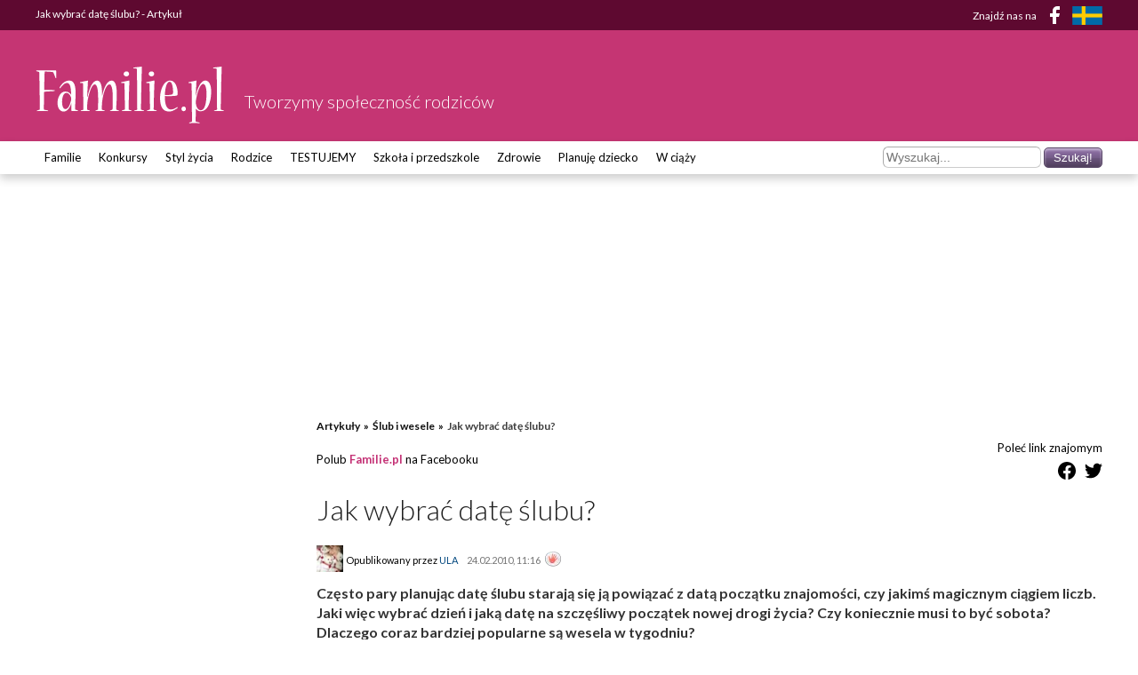

--- FILE ---
content_type: text/html; charset=utf-8
request_url: https://www.familie.pl/artykul/Jak-wybrac-date-slubu,602,1.html
body_size: 18849
content:
<!DOCTYPE html><html lang="pl-PL"><head><meta charSet="utf-8"/><meta name="viewport" content="width=device-width"/><meta name="twitter:card" content="summary_large_image"/><meta name="twitter:site" content="@site"/><meta name="twitter:creator" content="@handle"/><meta property="fb:app_id" content="141818292568422"/><meta property="og:locale" content="pl_PL"/><meta property="og:site_name" content="Familie.pl"/><script type="application/ld+json">{"@context":"https://schema.org","@type":"Organization","name":"Familie.pl","url":"https://www.familie.pl","logo":"https://www.familie.pl/i/familie.pl.png","sameAs":["https://www.facebook.com/Familiepl"]}</script><script type="application/ld+json">{"@context":"https://schema.org","@type":"WebSite","url":"https://www.familie.pl","potentialAction":[{"@type":"SearchAction","target":"https://www.familie.pl/szukaj?s={search_term_string}","query-input":"required name=search_term_string"}]}</script><title>Jak wybrać datę ślubu? - Artykuł - Familie.pl</title><meta name="robots" content="index,follow"/><meta name="description" content="Często pary planując datę ślubu starają się ją powiązać z datą początku znajomości, czy jakimś magicznym ciągiem liczb. Jaki więc wybrać dzień i jaką datę na szczęśliwy początek nowej drogi życia? Czy koniecznie musi to być sobota? Dlaczego coraz bardziej popularne są wesela w tygodniu?"/><meta property="og:title" content="Jak wybrać datę ślubu?"/><meta property="og:description" content="Często pary planując datę ślubu starają się ją powiązać z datą początku znajomości, czy jakimś magicznym ciągiem liczb. Jaki więc wybrać dzień i jaką datę na szczęśliwy początek nowej drogi życia? Czy koniecznie musi to być sobota? Dlaczego coraz bardziej popularne są wesela w tygodniu?"/><meta property="og:url" content="https://www.familie.pl/artykul/Jak-wybrac-date-slubu,602,1.html"/><meta property="og:type" content="article"/><meta property="article:published_time" content="2010-02-24T11:16:31.000Z"/><meta property="article:modified_time" content="2013-10-17T10:42:05.000Z"/><meta property="article:tag" content="jak wybrać datę ślubu"/><meta property="og:image" content="https://www.familie.pl/article/image/panorama/filename/DRpe84"/><meta property="og:image:alt" content="Jak wybrać datę ślubu?"/><link rel="canonical" href="https://www.familie.pl/artykul/Jak-wybrac-date-slubu,602,1.html"/><script type="application/ld+json">{"@context":"https://schema.org","@type":"BreadcrumbList","itemListElement":[{"@type":"ListItem","position":1,"item":{"@id":"https://www.familie.pl/article","name":"Artykuły"}},{"@type":"ListItem","position":2,"item":{"@id":"https://www.familie.pl/article/index/list/category/2/title/Slub-i-wesele","name":"Ślub i wesele"}},{"@type":"ListItem","position":3,"item":{"@id":"https://www.familie.pl/artykul/Jak-wybrac-date-slubu,602,1.html","name":"Jak wybrać datę ślubu?"}}]}</script><link rel="preload" as="image" imageSrcSet="/_next/image?url=https%3A%2F%2Fwww.familie.pl%2Farticle%2Fimage%2Ficon%2Ffilename%2FDRpe84&amp;w=384&amp;q=75 1x, /_next/image?url=https%3A%2F%2Fwww.familie.pl%2Farticle%2Fimage%2Ficon%2Ffilename%2FDRpe84&amp;w=640&amp;q=75 2x"/><script type="application/ld+json">{"@context":"https://schema.org","@type":"Article","datePublished":"2010-02-24T11:16:31.000Z","description":"Często pary planując datę ślubu starają się ją powiązać z datą początku znajomości, czy jakimś magicznym ciągiem liczb. Jaki więc wybrać dzień i jaką datę na szczęśliwy początek nowej drogi życia? Czy koniecznie musi to być sobota? Dlaczego coraz bardziej popularne są wesela w tygodniu?","mainEntityOfPage":{"@type":"WebPage","@id":"https://www.familie.pl/artykul/Jak-wybrac-date-slubu,602,1.html"},"headline":"Jak wybrać datę ślubu?","image":["https://www.familie.pl/article/image/panorama/filename/DRpe84"],"dateModified":"2013-10-17T10:42:05.000Z","author":[{"@type":"Person","name":"Ula Szustak Jakóbowska"}],"publisher":{"@type":"Organization","name":"Familie.pl","logo":{"@type":"ImageObject","url":"https://www.familie.pl/i/familie.pl.png"}}}</script><meta name="next-head-count" content="26"/><link rel="preconnect" href="https://fonts.googleapis.com"/><link rel="preconnect" href="https://fonts.gstatic.com"/><link href="https://www.familie.pl/rss/article" rel="alternate" type="application/rss+xml" title="Kanał RSS artykułów"/><link href="https://www.familie.pl/rss/forum" rel="alternate" type="application/rss+xml" title="Kanał RSS forum"/><link href="https://www.familie.pl/rss/wish" rel="alternate" type="application/rss+xml" title="Kanał RSS życzeń"/><style>
                            body {
                                margin: 0;
                                font-family: Lato, sans-serif;
                            }

                            .container {
                                width: 100%;
                                display: block;
                                box-sizing: border-box;
                                margin-left: auto;
                                margin-right: auto;
                                padding-left: 16px;
                                padding-right: 16px;
                            }

                            .grid-container {
                                width: 100%;
                                display: flex;
                                flex-wrap: wrap;
                                align-items: flex-start;
                                box-sizing: border-box;
                            }

                            .sidebar { 
                                display: none;
                            }
                            
                            .main {
                                flex: 1 1 100%;
                                max-width: 100%;
                            }

                            @media (min-width: 600px) {
                                .container {
                                    padding-left: 24px;
                                    padding-right: 24px;
                                }
                            }

                            @media (min-width: 960px) {
                                .sidebar {
                                    display: block;
                                    flex: 0 0 300px;
                                    width: 300px;
                                    margin-right: 1rem;
                                }

                                .main {
                                    flex: 1;
                                    max-width: calc(100% - 300px - 1rem);
                                }
                            }

                            @media (min-width: 1280px) {
                                .container {
                                    max-width: 1248px;
                                }
                            }

                            /* screening */
                            @media (min-width: 1280px) {
                                body.screening .container {
                                    max-width: 1048px;
                                }
                            }
                        </style><link rel="preconnect" href="https://fonts.gstatic.com" crossorigin /><link rel="preload" href="/_next/static/css/fc33c11ade1a070c.css" as="style"/><link rel="stylesheet" href="/_next/static/css/fc33c11ade1a070c.css" data-n-g=""/><link rel="preload" href="/_next/static/css/3d0b0c173dea28f0.css" as="style"/><link rel="stylesheet" href="/_next/static/css/3d0b0c173dea28f0.css" data-n-p=""/><noscript data-n-css=""></noscript><script defer="" nomodule="" src="/_next/static/chunks/polyfills-c67a75d1b6f99dc8.js"></script><script src="/_next/static/chunks/webpack-bd08e106fc0175a0.js" defer=""></script><script src="/_next/static/chunks/framework-4556c45dd113b893.js" defer=""></script><script src="/_next/static/chunks/main-c208dabe4cacf1bd.js" defer=""></script><script src="/_next/static/chunks/pages/_app-02398425e7d8469d.js" defer=""></script><script src="/_next/static/chunks/fe75db45-c5be00b1299b8663.js" defer=""></script><script src="/_next/static/chunks/837-de3b61f372e01f49.js" defer=""></script><script src="/_next/static/chunks/935-e5c14848fa928088.js" defer=""></script><script src="/_next/static/chunks/144-2a7ca67fef36b075.js" defer=""></script><script src="/_next/static/chunks/886-72fa10afb0da15d2.js" defer=""></script><script src="/_next/static/chunks/pages/artykul/%5B...data%5D-ccf59967f0c99349.js" defer=""></script><script src="/_next/static/BL-Eb0off-pN9QkUYbIdm/_buildManifest.js" defer=""></script><script src="/_next/static/BL-Eb0off-pN9QkUYbIdm/_ssgManifest.js" defer=""></script><style data-href="https://fonts.googleapis.com/css2?family=Lato:ital,wght@0,300;0,400;0,700;1,400;1,700&display=swap">@font-face{font-family:'Lato';font-style:italic;font-weight:400;font-display:swap;src:url(https://fonts.gstatic.com/s/lato/v24/S6u8w4BMUTPHjxswWA.woff) format('woff')}@font-face{font-family:'Lato';font-style:italic;font-weight:700;font-display:swap;src:url(https://fonts.gstatic.com/s/lato/v24/S6u_w4BMUTPHjxsI5wqPHw.woff) format('woff')}@font-face{font-family:'Lato';font-style:normal;font-weight:300;font-display:swap;src:url(https://fonts.gstatic.com/s/lato/v24/S6u9w4BMUTPHh7USeww.woff) format('woff')}@font-face{font-family:'Lato';font-style:normal;font-weight:400;font-display:swap;src:url(https://fonts.gstatic.com/s/lato/v24/S6uyw4BMUTPHvxo.woff) format('woff')}@font-face{font-family:'Lato';font-style:normal;font-weight:700;font-display:swap;src:url(https://fonts.gstatic.com/s/lato/v24/S6u9w4BMUTPHh6UVeww.woff) format('woff')}@font-face{font-family:'Lato';font-style:italic;font-weight:400;font-display:swap;src:url(https://fonts.gstatic.com/s/lato/v24/S6u8w4BMUTPHjxsAUi-qNiXg7eU0.woff2) format('woff2');unicode-range:U+0100-02BA,U+02BD-02C5,U+02C7-02CC,U+02CE-02D7,U+02DD-02FF,U+0304,U+0308,U+0329,U+1D00-1DBF,U+1E00-1E9F,U+1EF2-1EFF,U+2020,U+20A0-20AB,U+20AD-20C0,U+2113,U+2C60-2C7F,U+A720-A7FF}@font-face{font-family:'Lato';font-style:italic;font-weight:400;font-display:swap;src:url(https://fonts.gstatic.com/s/lato/v24/S6u8w4BMUTPHjxsAXC-qNiXg7Q.woff2) format('woff2');unicode-range:U+0000-00FF,U+0131,U+0152-0153,U+02BB-02BC,U+02C6,U+02DA,U+02DC,U+0304,U+0308,U+0329,U+2000-206F,U+20AC,U+2122,U+2191,U+2193,U+2212,U+2215,U+FEFF,U+FFFD}@font-face{font-family:'Lato';font-style:italic;font-weight:700;font-display:swap;src:url(https://fonts.gstatic.com/s/lato/v24/S6u_w4BMUTPHjxsI5wq_FQftx9897sxZ.woff2) format('woff2');unicode-range:U+0100-02BA,U+02BD-02C5,U+02C7-02CC,U+02CE-02D7,U+02DD-02FF,U+0304,U+0308,U+0329,U+1D00-1DBF,U+1E00-1E9F,U+1EF2-1EFF,U+2020,U+20A0-20AB,U+20AD-20C0,U+2113,U+2C60-2C7F,U+A720-A7FF}@font-face{font-family:'Lato';font-style:italic;font-weight:700;font-display:swap;src:url(https://fonts.gstatic.com/s/lato/v24/S6u_w4BMUTPHjxsI5wq_Gwftx9897g.woff2) format('woff2');unicode-range:U+0000-00FF,U+0131,U+0152-0153,U+02BB-02BC,U+02C6,U+02DA,U+02DC,U+0304,U+0308,U+0329,U+2000-206F,U+20AC,U+2122,U+2191,U+2193,U+2212,U+2215,U+FEFF,U+FFFD}@font-face{font-family:'Lato';font-style:normal;font-weight:300;font-display:swap;src:url(https://fonts.gstatic.com/s/lato/v24/S6u9w4BMUTPHh7USSwaPGQ3q5d0N7w.woff2) format('woff2');unicode-range:U+0100-02BA,U+02BD-02C5,U+02C7-02CC,U+02CE-02D7,U+02DD-02FF,U+0304,U+0308,U+0329,U+1D00-1DBF,U+1E00-1E9F,U+1EF2-1EFF,U+2020,U+20A0-20AB,U+20AD-20C0,U+2113,U+2C60-2C7F,U+A720-A7FF}@font-face{font-family:'Lato';font-style:normal;font-weight:300;font-display:swap;src:url(https://fonts.gstatic.com/s/lato/v24/S6u9w4BMUTPHh7USSwiPGQ3q5d0.woff2) format('woff2');unicode-range:U+0000-00FF,U+0131,U+0152-0153,U+02BB-02BC,U+02C6,U+02DA,U+02DC,U+0304,U+0308,U+0329,U+2000-206F,U+20AC,U+2122,U+2191,U+2193,U+2212,U+2215,U+FEFF,U+FFFD}@font-face{font-family:'Lato';font-style:normal;font-weight:400;font-display:swap;src:url(https://fonts.gstatic.com/s/lato/v24/S6uyw4BMUTPHjxAwXiWtFCfQ7A.woff2) format('woff2');unicode-range:U+0100-02BA,U+02BD-02C5,U+02C7-02CC,U+02CE-02D7,U+02DD-02FF,U+0304,U+0308,U+0329,U+1D00-1DBF,U+1E00-1E9F,U+1EF2-1EFF,U+2020,U+20A0-20AB,U+20AD-20C0,U+2113,U+2C60-2C7F,U+A720-A7FF}@font-face{font-family:'Lato';font-style:normal;font-weight:400;font-display:swap;src:url(https://fonts.gstatic.com/s/lato/v24/S6uyw4BMUTPHjx4wXiWtFCc.woff2) format('woff2');unicode-range:U+0000-00FF,U+0131,U+0152-0153,U+02BB-02BC,U+02C6,U+02DA,U+02DC,U+0304,U+0308,U+0329,U+2000-206F,U+20AC,U+2122,U+2191,U+2193,U+2212,U+2215,U+FEFF,U+FFFD}@font-face{font-family:'Lato';font-style:normal;font-weight:700;font-display:swap;src:url(https://fonts.gstatic.com/s/lato/v24/S6u9w4BMUTPHh6UVSwaPGQ3q5d0N7w.woff2) format('woff2');unicode-range:U+0100-02BA,U+02BD-02C5,U+02C7-02CC,U+02CE-02D7,U+02DD-02FF,U+0304,U+0308,U+0329,U+1D00-1DBF,U+1E00-1E9F,U+1EF2-1EFF,U+2020,U+20A0-20AB,U+20AD-20C0,U+2113,U+2C60-2C7F,U+A720-A7FF}@font-face{font-family:'Lato';font-style:normal;font-weight:700;font-display:swap;src:url(https://fonts.gstatic.com/s/lato/v24/S6u9w4BMUTPHh6UVSwiPGQ3q5d0.woff2) format('woff2');unicode-range:U+0000-00FF,U+0131,U+0152-0153,U+02BB-02BC,U+02C6,U+02DA,U+02DC,U+0304,U+0308,U+0329,U+2000-206F,U+20AC,U+2122,U+2191,U+2193,U+2212,U+2215,U+FEFF,U+FFFD}</style></head><body><div id="__next"><div style="margin-bottom:30px"><div class="TopHeader_container__wGm__"><div class="container"><div class="TopHeader_wrapper__abhxk"><div class="TopHeader_title_text__IOxdW">Jak wybrać datę ślubu? - Artykuł</div><div class="TopHeader_social__rTLvn"><div class="TopHeader_social__text__UW8Mr">Znajdź nas na</div><div><a href="https://www.facebook.com/Familiepl" target="_blank" rel="noopener noreferrer" aria-label="Facebook"><svg xmlns="http://www.w3.org/2000/svg" width="22" height="22" stroke="#000" stroke-width="0" stroke-linecap="square" stroke-linejoin="arcs" fill="#fff" class="TopHeader_facebook_icon__SnggG"><path d="M18 2h-3a5 5 0 0 0-5 5v3H7v4h3v8h4v-8h3l1-4h-4V7a1 1 0 0 1 1-1h3z" stroke="none"></path></svg></a></div><div><a href="https://www.familjeliv.se/" target="_blank" rel="noopener noreferrer" aria-label="FamiljeLiv" class="TopHeader_sweden_flag__IsnUK"><svg xmlns="http://www.w3.org/2000/svg" width="34" height="21" viewBox="0 0 16 10"><rect width="16" height="10" fill="#006aa7"></rect><rect width="2" height="10" x="5" fill="#fecc00"></rect><rect width="16" height="2" y="4" fill="#fecc00"></rect></svg></a></div></div></div></div></div><div class="MainHeader_container__WfbgW"><div class="container"><div class="MainHeader_wrapper__ZxPuo"><div class="MainHeader_brand__wrapper__khWNw"><a href="https://www.familie.pl" aria-label="Logo Familie.pl"><svg id="logo_white_svg__Warstwa_1" xmlns="http://www.w3.org/2000/svg" x="0" y="0" viewBox="0 0 215 65" style="enable-background:new 0 0 215 65" xml:space="preserve" fill="#fff" class="MainHeader_logo___fk9S" alt="Logo Familie.pl"><style>.logo_white_svg__st0{fill:#fff}</style><path class="logo_white_svg__st0" d="M23.35 13.66c0 .22-.44.44-.67.44-.07 0-.15 0-.15-.07-.74-2.07-1.48-4.07-2.29-5.99-.15-.59-.59-.89-1.41-.96-2.15-.3-7.25-.52-8.14-.52-.37 0-.52.15-.52.52-.07 3.48-.52 18.65-.52 20.06 4.81.07 10.14.3 11.77.3.07 0 .15.07.15.15 0 .37-.22.96-.52.96-2.15.22-6.96.37-10.66.67-.59.07-.81.3-.81.81 0 2.81-.3 17.09-.22 18.58.07.81.3.89.81 1.04l3.63.67c.22.07.37.37.37.67 0 .07 0 .15-.15.15-1.63-.07-4.22-.15-6.81-.15-2.22 0-4.22.07-5.62.15-.15 0-.15-.07-.15-.15 0-.22.15-.59.37-.67l2.29-.67c.44-.15.59-.22.67-1.04 0-2.44-.15-18.06-.22-20.87 0-2.81-.3-17.91-.37-19.76-.07-.68-.15-1.05-.81-1.2l-2.15-.52c-.3-.07-.37-.44-.37-.81 0-.07 0-.15.22-.15h2.96c.89.07 1.85.07 2.74.07 9.84 0 14.88-.22 15.84-.22.37 0 .52.07.52.52l.22 7.99zM40.15 32.61c-.07-1.7-.3-3.92-.37-5.03-.52-5.48-1.78-8.21-4.66-8.21-2.22 0-4.88 2.37-7.33 5.92-.07.07-.15.15-.22.15-.22 0-.81-.59-.59-.96 3.48-5.7 7.1-7.77 11.25-7.77 5.33 0 6.81 6.51 6.81 13.62 0 1.33-.15 6.88-.22 9.03-.15 2.59-.37 7.92-.37 9.33 0 .52.15.67.74.81l2.29.81c.3.07.37.37.37.59 0 .15-.07.15-.22.15-.89-.07-2.29-.07-3.7-.07-1.33 0-2.44 0-3.18.07-.22 0-.37-.15-.37-.44 0-1.18-.07-4.29-.07-5.99 0-.59.07-1.63.07-2.37h-.15c-.3.74-.52 1.55-.81 2.22-1.26 3.11-3.77 7.1-7.99 7.1-3.7 0-6.73-3.48-6.73-9.69 0-5.92 3.03-12.8 8.95-12.8 2.52 0 4.22 1.11 5.4 2.44.3.3.59.74.89 1.18l.21-.09zm-6.52 16.2c2.74 0 4.88-3.7 6.29-9.84.07-.52.22-1.18.22-1.63 0-.37-.15-1.04-.3-1.63-.37-1.41-2-5.11-5.18-5.11-3.11 0-4.81 4.51-4.81 10.14 0 5.25 1.48 8.07 3.7 8.07h.08zM93.5 50.37c.22.07.3.37.3.59 0 .07 0 .15-.15.15-1.41-.07-2.81-.15-4.81-.15-2.22 0-3.63.07-4.96.15-.15 0-.15-.07-.15-.15 0-.15.07-.52.3-.59l1.92-.74c.37-.15.52-.3.67-1.11.15-1.48.22-9.03.22-11.92 0-9.18-.96-15.61-3.7-15.61-3.85 0-7.1 10.06-8.14 18.8-.37 3.18-.52 7.84-.52 8.81 0 .74.15.89.74 1.11l2.29.67c.22.07.37.3.37.59 0 .15-.07.15-.15.15-1.55-.07-3.03-.15-5.11-.15-2.44 0-4 .07-5.11.15-.15 0-.15-.07-.15-.15 0-.22.07-.52.3-.59l1.92-.67c.59-.15.67-.3.74-1.11.07-1.33.07-9.1.07-11.99 0-9.1-.89-15.61-3.85-15.61-3.77 0-7.1 11.99-8.14 19.46-.3 2.44-.52 6.88-.52 8.36 0 .52.3.74.67.89l2.29.67c.22.07.3.37.3.59 0 .07 0 .15-.15.15-1.85-.07-3.18-.15-5.18-.15-2.15 0-3.48.07-4.81.15-.15 0-.15-.07-.15-.22 0-.22.07-.52.3-.59l2.15-.59c.37-.15.52-.37.52-.81 0-2.07-.15-11.17-.22-15.76 0-3.7-.15-10.66-.22-12.73-.07-.52-.15-.96-.59-.96h-2.44c-.3 0-.44-.37-.44-.74 0-.15 0-.22.22-.22l8.21-1.7c.44-.07.59.07.59.44 0 .52-.59 11.4-.81 15.61-.07.67-.07 1.41-.07 2.15l.3.07c.15-.67.37-1.55.52-2.15 1.26-5.11 4.51-16.21 10.36-16.21 4.14 0 5.55 6.07 5.55 14.5v2.22h.3c.15-.81.37-1.7.44-2.15 1.18-4.81 4.37-14.58 9.99-14.58 4.29 0 5.85 6.07 5.85 15.47 0 5.4-.67 15.17-.67 16.13 0 1.04.15 1.18.67 1.33l2.14.74zM104.97 16.7c.44-.07.59.22.59.59 0 .59-.52 13.02-.59 17.69-.07 2.81-.3 11.92-.3 13.91 0 .52.22.67.74.81l2.37.59c.15.07.3.44.3.67 0 .15-.07.15-.15.15-1.33-.07-3.33-.15-5.48-.15-2.22 0-4.22.07-5.25.15-.15 0-.15-.07-.15-.15 0-.3.07-.59.37-.67l2.44-.74c.44-.15.67-.3.67-.67 0-.59-.15-9.77-.22-14.58-.07-4.22-.3-11.62-.37-13.91 0-.44 0-.81-.52-.81l-2.74-.07c-.22 0-.52-.44-.52-.74 0-.15.07-.22.15-.22l8.66-1.85zM102.3 6.41c1.78 0 2.89 1.18 2.89 2.74 0 1.63-1.41 2.89-2.96 2.89s-3.18-1.11-3.18-2.74c0-1.55 1.26-2.89 3.18-2.89h.07zM119.1 1.01c.44-.07.52.15.52.59 0 .67-.59 16.65-.67 24.42-.07 4.74-.44 22.13-.44 22.87 0 .37.15.59.67.74l2.52.74c.15.07.3.3.3.59 0 .07 0 .15-.15.15-2-.07-3.26-.15-5.4-.15-2.44 0-3.77.07-5.25.15-.07 0-.15-.07-.15-.15 0-.22.07-.52.3-.59l2.44-.67c.37-.15.59-.37.59-.81 0-.96-.15-18.72-.15-22.94 0-4.59-.22-18.28-.3-21.76 0-.52-.22-1.04-.67-1.04L110.44 3c-.3 0-.44-.3-.44-.67 0-.15 0-.22.22-.22l8.88-1.1zM133.16 16.7c.44-.07.59.22.59.59 0 .59-.52 13.02-.59 17.69-.07 2.81-.3 11.92-.3 13.91 0 .52.22.67.74.81l2.37.59c.15.07.3.44.3.67 0 .15-.07.15-.15.15-1.33-.07-3.33-.15-5.48-.15-2.22 0-4.22.07-5.25.15-.15 0-.15-.07-.15-.15 0-.3.07-.59.37-.67l2.44-.74c.44-.15.67-.3.67-.67 0-.59-.15-9.77-.22-14.58-.07-4.22-.3-11.62-.37-13.91 0-.44 0-.81-.52-.81l-2.74-.07c-.22 0-.52-.44-.52-.74 0-.15.07-.22.15-.22l8.66-1.85zM130.5 6.41c1.78 0 2.89 1.18 2.89 2.74 0 1.63-1.41 2.89-2.96 2.89s-3.18-1.11-3.18-2.74c0-1.55 1.26-2.89 3.18-2.89h.07zM159.87 31.64c0 1.26-.59 1.85-1.41 2-1.85.59-9.62.67-13.03.44 0 1.48.07 3.63.15 4.74.44 5.99 2.59 10.43 6.51 10.43 1.41 0 2.59-.3 3.33-.59 1.18-.44 2.52-1.18 4-2.15.15-.07.44.44.44.74 0 .15-.07.3-.22.37-1.26.96-4 2.59-5.77 3.26-.81.37-2.15.67-3.92.67-6.51 0-9.92-5.03-9.92-15.1 0-8.07 3.55-19.76 11.47-19.76 5.62 0 8.36 7.4 8.36 14.88v.07zm-9.1-13.61c-2.89 0-5.03 5.77-5.33 14.88 3.03.3 6.81-.15 7.92-.52.74-.3 1.33-.74 1.33-2.44 0-3.48-.59-11.91-3.85-11.91h-.07zM166.75 45.93c1.26 0 2.37 1.11 2.37 2.74 0 1.26-1.04 2.52-2.52 2.52-1.55 0-2.52-1.18-2.52-2.44 0-1.48.89-2.81 2.59-2.81h.08zM180.3 48.59c0 .74-.07 2.59-.07 3.26-.07 2.52-.15 9.33-.15 10.58 0 .52.22.67.74.74l3.4.81c.22.07.37.37.37.59 0 .07 0 .15-.15.15-2.15-.15-4.22-.15-6.37-.15-2 0-3.55.07-5.11.15-.15 0-.15-.07-.15-.15 0-.3.07-.59.37-.67l2.15-.59c.37-.15.59-.37.59-.81 0-.96-.07-20.2-.15-26.05-.07-5.77-.22-13.47-.37-15.99 0-.52 0-.81-.44-.89l-2.37-.07c-.37 0-.59-.37-.59-.74 0-.15 0-.15.22-.22l8.29-1.78c.37-.07.44.07.44.44 0 .3-.44 9.32-.59 12.65-.07 1.92-.15 3.03-.15 3.85l.22.07c.22-1.11.37-2 .52-2.74 1.55-6.51 5.11-14.36 9.92-14.36 4.96 0 6.66 6.14 6.66 12.36 0 13.02-4.37 22.28-11.84 22.28-1.7 0-2.96-.59-4.22-1.63-.22-.3-.67-.67-1.04-1.18l-.13.09zm5.62 1.56c4.07 0 6.36-7.1 6.36-18.87 0-5.4-1.04-10.8-3.92-10.8-3.48 0-6.88 10.58-8.07 19.39-.07.44-.07.89-.07 1.33s0 .96.07 1.26c.67 5.11 2.89 7.7 5.55 7.7h.08zM208.86 1.01c.44-.07.52.15.52.59 0 .67-.59 16.65-.67 24.42-.07 4.74-.44 22.13-.44 22.87 0 .37.15.59.67.74l2.52.74c.15.07.3.3.3.59 0 .07 0 .15-.15.15-2-.07-3.26-.15-5.4-.15-2.44 0-3.77.07-5.25.15-.07 0-.15-.07-.15-.15 0-.22.07-.52.3-.59l2.44-.67c.37-.15.59-.37.59-.81 0-.96-.15-18.72-.15-22.94 0-4.59-.22-18.28-.3-21.76 0-.52-.22-1.04-.67-1.04L200.2 3c-.3 0-.44-.3-.44-.67 0-.15 0-.22.22-.22l8.88-1.1z"></path></svg></a><p class="MainHeader_subheading__aGPn0">Tworzymy społeczność rodziców</p></div><div class="MainHeader_account__wrapper__bIux6"></div></div></div></div><div class="BottomHeader_wrapper__utA0w"><div class="container BottomHeader_container__3SnAw"><div class="BottomHeader_mobilebar__AyM19"><a href="#">Menu</a></div><nav class="BottomHeader_nav__Lzc0Q"><div class="container"><ul class="BottomHeader_top_level_nav__YMYnW"><li class="BottomHeader_top_level_nav__item__bu9Ce"><a href="https://www.familie.pl/">Familie</a><ul class="BottomHeader_second_level_nav__gstFt"><li class="BottomHeader_second_level_nav__item__uk0s9"><a href="/zyczenia">Życzenia</a></li><li class="BottomHeader_second_level_nav__item__uk0s9"><a href="/article">Artykuły</a></li><li class="BottomHeader_second_level_nav__item__uk0s9"><a href="/gallery">Galerie</a></li><li class="BottomHeader_second_level_nav__item__uk0s9"><a href="https://www.familie.pl/forum">Forum</a></li><li class="BottomHeader_second_level_nav__item__uk0s9"><a href="/quizy">Quizy</a></li></ul></li><li class="BottomHeader_top_level_nav__item__bu9Ce"><a href="https://familie.pl/konkursy">Konkursy</a></li><li class="BottomHeader_top_level_nav__item__bu9Ce"><a href="https://stylzycia.familie.pl/">Styl życia</a><ul class="BottomHeader_second_level_nav__gstFt"><li class="BottomHeader_second_level_nav__item__uk0s9"><a href="https://stylzycia.familie.pl/article/index/index/category/46/title/Praca-i-pieniadze">Praca i pieniądze</a></li><li class="BottomHeader_second_level_nav__item__uk0s9"><a href="https://stylzycia.familie.pl/article/index/index/category/45/title/Dom-i-ogrod">Dom i ogród</a></li><li class="BottomHeader_second_level_nav__item__uk0s9"><a href="https://www.familie.pl/przepisy-kulinarne">Przepisy</a></li><li class="BottomHeader_second_level_nav__item__uk0s9"><a href="https://stylzycia.familie.pl/article/index/index/category/43/title/Uroda">Uroda</a></li><li class="BottomHeader_second_level_nav__item__uk0s9"><a href="https://stylzycia.familie.pl/article/index/index/category/49/title/Wypoczynek">Wypoczynek</a></li><li class="BottomHeader_second_level_nav__item__uk0s9"><a href="https://slub.familie.pl/">Ślub i wesele</a></li><li class="BottomHeader_second_level_nav__item__uk0s9"><a href="https://stylzycia.familie.pl/article/index/index/category/44/title/Moda">Moda</a></li></ul></li><li class="BottomHeader_top_level_nav__item__bu9Ce"><a href="https://rodzice.familie.pl/">Rodzice</a><ul class="BottomHeader_second_level_nav__gstFt"><li class="BottomHeader_second_level_nav__item__uk0s9"><a href="https://www.familie.pl/szkoly-przedszkola">Baza szkół i przedszkoli</a></li><li class="BottomHeader_second_level_nav__item__uk0s9"><a href="https://rodzice.familie.pl/article/index/index/category/10/title/Dzieci-0-1">Dzieci 0 - 1</a></li><li class="BottomHeader_second_level_nav__item__uk0s9"><a href="https://dziadkowie.familie.pl/">Dziadkowie</a></li><li class="BottomHeader_second_level_nav__item__uk0s9"><a href="https://rodzina.familie.pl/kalendarz-rozwoju-dziecka-pierwszy-rok-bez-tajemnic/">Rozwój dziecka: Pierwszy ROK bez tajemnic</a></li><li class="BottomHeader_second_level_nav__item__uk0s9"><a href="https://rodzina.familie.pl/karmienie-piersia-pozycje-dieta-wyzwania-wspieramy-mamy/">Karmienie piersią</a></li><li class="BottomHeader_second_level_nav__item__uk0s9"><a href="https://rodzice.familie.pl/article/index/index/category/11/title/Dzieci-1-3">Dzieci 1 - 3</a></li><li class="BottomHeader_second_level_nav__item__uk0s9"><a href="https://rodzice.familie.pl/article/index/index/category/12/title/Dzieci-3-5">Dzieci 3 - 5</a></li><li class="BottomHeader_second_level_nav__item__uk0s9"><a href="https://rodzice.familie.pl/article/index/index/category/14/title/Nastolatki">Nastolatki</a></li><li class="BottomHeader_second_level_nav__item__uk0s9"><a href="https://rodzice.familie.pl/article/index/index/category/13/title/Dzieci-6-12">Dzieci 6 - 12</a></li><li class="BottomHeader_second_level_nav__item__uk0s9"><a href="https://rodzina.familie.pl/dziecko-2025-becikowe-swiadczenia-urlopy-zajecia-i-wychowanie/">Dziecko 2025: becikowe, świadczenia, urlopy</a></li></ul></li><li class="BottomHeader_top_level_nav__item__bu9Ce"><a href="https://www.familie.pl/testujemy">TESTUJEMY</a></li><li class="BottomHeader_top_level_nav__item__bu9Ce"><a href="http://doszkoly.familie.pl/">Szkoła i przedszkole</a></li><li class="BottomHeader_top_level_nav__item__bu9Ce"><a href="https://zdrowie.familie.pl/">Zdrowie</a><ul class="BottomHeader_second_level_nav__gstFt"><li class="BottomHeader_second_level_nav__item__uk0s9"><a href="https://zdrowie.familie.pl/article/index/list/category/31/title/Diety-Swiata">Diety</a></li><li class="BottomHeader_second_level_nav__item__uk0s9"><a href="https://www.familie.pl/bmi">Kalkulator BMI</a></li></ul></li><li class="BottomHeader_top_level_nav__item__bu9Ce"><a href="https://planujedziecko.familie.pl/">Planuję dziecko</a><ul class="BottomHeader_second_level_nav__gstFt"><li class="BottomHeader_second_level_nav__item__uk0s9"><a href="https://planujedziecko.familie.pl/article/index/index/category/40/title/In-vitro">Płodność i antykoncepcja</a></li><li class="BottomHeader_second_level_nav__item__uk0s9"><a href="https://planujedziecko.familie.pl/#">Przygotowania do ciąży</a></li><li class="BottomHeader_second_level_nav__item__uk0s9"><a href="https://planujedziecko.familie.pl/article/index/index/category/23/title/Adopcja">Adopcja</a></li><li class="BottomHeader_second_level_nav__item__uk0s9"><a href="https://www.familie.pl/imiona">Księga imion</a></li><li class="BottomHeader_second_level_nav__item__uk0s9"><a href="https://planujedziecko.familie.pl/article/index/index/category/40/title/In-vitro">In vitro</a></li><li class="BottomHeader_second_level_nav__item__uk0s9"><a href="https://www.familie.pl/tool/zodiac">Zaplanuj znak zodiaku</a></li></ul></li><li class="BottomHeader_top_level_nav__item__bu9Ce"><a href="https://wciazy.familie.pl/">W ciąży</a><ul class="BottomHeader_second_level_nav__gstFt"><li class="BottomHeader_second_level_nav__item__uk0s9"><a href="https://www.familie.pl/tool/pregnantcalc/pregnant-calendar">Kalendarz Rozwoju Ciąży</a></li><li class="BottomHeader_second_level_nav__item__uk0s9"><a href="https://www.familie.pl/kalkulator-urlopu-macierzynskiego">Kalkulator urlopu macierzyńskiego</a></li><li class="BottomHeader_second_level_nav__item__uk0s9"><a href="https://www.familie.pl/tool/pregnantcalc/weight">Ile przytyjesz w ciąży?</a></li><li class="BottomHeader_second_level_nav__item__uk0s9"><a href="http://rodzina.familie.pl/">Wyprawka dla dziecka i mamy</a></li><li class="BottomHeader_second_level_nav__item__uk0s9"><a href="https://www.familie.pl/chlopiec-czy-dziewczynka">Chłopiec czy dziewczynka?</a></li><li class="BottomHeader_second_level_nav__item__uk0s9"><a href="https://www.familie.pl/imiona">Imię dla dziecka</a></li><li class="BottomHeader_second_level_nav__item__uk0s9"><a href="https://www.familie.pl/kalkulator-ciazowy">Kalkulator ciążowy</a></li><li class="BottomHeader_second_level_nav__item__uk0s9"><a href="https://wciazy.familie.pl/article/index/index/category/24/title/Trymestr-I">Trymestr I</a></li><li class="BottomHeader_second_level_nav__item__uk0s9"><a href="https://wciazy.familie.pl/article/index/index/category/25/title/Trymestr-II">Trymestr II</a></li><li class="BottomHeader_second_level_nav__item__uk0s9"><a href="https://wciazy.familie.pl/article/index/index/category/27/title/Porod">PORÓD</a></li><li class="BottomHeader_second_level_nav__item__uk0s9"><a href="https://wciazy.familie.pl/article/index/index/category/26/title/Trymestr-III">Trymestr III</a></li></ul></li></ul></div></nav><div class="BottomHeader_search__3f1bQ"><form action="https://www.familie.pl/szukaj"><input type="text" name="s" placeholder="Wyszukaj..."/><input type="submit" value="Szukaj!"/></form></div></div></div></div><div class="w2g-slot1-sg--anchor" id="Menu"></div><div class="AdPlaceholder_base__YMWWO slot1-art-placeholder"></div><style>
                    .slot1-art-placeholder {
                        min-height: 294px;
                    }

                    #w2g-slot1-art {
                        min-height: 294px;
                    }

                    @media (min-width: 992px) {
                        .slot1-art-placeholder {
                            min-height: 244px;
                        }

                        #w2g-slot1-art {
                            min-height: 244px;
                        }
                    }

                    #w2g-slot1-art.w2g {
                        display: block !important;
                    }

                    #w2g-slot1-art + .slot1-art-placeholder {
                        display: none !important;
                    }
                </style><div class="container" style="background-color:#fff"><div class="grid-container"><aside class="sidebar"><div id="left"><div class="AdPlaceholder_base__YMWWO slot6-art-placeholder"></div><style>
                    .slot6-art-placeholder {
                        min-height: 294px;
                    }

                    #w2g-slot6-art {
                        min-height: 294px;
                    }

                    @media (min-width: 992px) {
                        .slot6-art-placeholder {
                            min-height: 294px;
                        }

                        #w2g-slot6-art {
                            min-height: 294px;
                        }
                    }

                    #w2g-slot6-art.w2g {
                        display: block !important;
                    }

                    #w2g-slot6-art + .slot6-art-placeholder {
                        display: none !important;
                    }
                </style><div class="ArticleSidebar_header__Xfn5z"><img alt="Nagłówek Artykuły" srcSet="/_next/image?url=%2Fimages%2Flegacy%2Fchannels%2Fwww%2FarticleHeader.png&amp;w=384&amp;q=75 1x, /_next/image?url=%2Fimages%2Flegacy%2Fchannels%2Fwww%2FarticleHeader.png&amp;w=640&amp;q=75 2x" src="/_next/image?url=%2Fimages%2Flegacy%2Fchannels%2Fwww%2FarticleHeader.png&amp;w=640&amp;q=75" width="300" height="52" decoding="async" data-nimg="future" loading="lazy" style="color:transparent"/></div><div class="ArticleSidebar_search__APWSh"><div class="ArticleSidebar_search__header__rGNzq"><svg xmlns="http://www.w3.org/2000/svg" width="16" height="16" viewBox="0 0 24 24" fill="none" stroke="#826697" stroke-width="3" stroke-linecap="square" stroke-linejoin="arcs"><circle cx="11" cy="11" r="8"></circle><path d="m21 21-4.35-4.35"></path></svg><span>Szukaj artykułów</span></div><form action="https://www.familie.pl/szukaj"><label for="sidebar-search">Szukane słowo</label><input type="text" name="s" id="sidebar-search" placeholder="Wyszukaj..."/><input type="hidden" name="t" id="t" value="A"/><input type="submit" value="Szukaj!"/></form></div><div class="ArticleSidebar_options__XXOSA"><ul><li><a href="https://www.familie.pl/article">Artykuły</a></li></ul></div><div class="ArticleSidebar_section___97Zd"><h3>Czytaj również</h3><ul><li><a href="https://www.familie.pl/artykul/Podziekowanie-dla-rodzicow-piosenki-TOP-8,8976,1.html">Podziękowanie dla rodziców piosenki - TOP 8</a></li><li><a href="https://www.familie.pl/artykul/Piekne-zyczenia-slubne-wyjatkowe-i-oryginalne,9016,1.html">Piękne życzenia ślubne – wyjątkowe i oryginalne</a></li><li><a href="https://www.familie.pl/artykul/7-piosenek-nasiaknietych-miloscia-idealnych-na-pierwszy-taniec,7009,1.html">7 piosenek nasiąkniętych miłością, idealnych na pierwszy taniec !</a></li><li><a href="https://www.familie.pl/artykul/Najciekawsze-pozycje-seksualne,6641,1.html">Najciekawsze pozycje seksualne!</a></li><li><a href="https://www.familie.pl/artykul/Gry-i-zabawy-weselne,8740,1.html">Gry i zabawy weselne</a></li></ul></div><div class="ArticleSidebar_section___97Zd"><ul class="SidebarCategories_categories__nPpWa"><li class=""><a href="https://www.familie.pl/article/index/list/category/16/title/Nasze-historie" title="Nasze historie">Nasze historie</a><ul class="SidebarCategories_hidden__9hTg8"><li class=""><a href="https://www.familie.pl/article/index/list/category/17/title/Historie-rodzinne" title="Historie rodzinne">Historie rodzinne</a></li><li class=""><a href="https://www.familie.pl/article/index/list/category/18/title/Wspominamy-nasz-slub" title="Wspominamy nasz ślub">Wspominamy nasz ślub</a></li><li class=""><a href="https://www.familie.pl/article/index/list/category/28/title/Nasza-droga-do-rodzicielstwa" title="Nasza droga do rodzicielstwa">Nasza droga do rodzicielstwa</a></li><li class=""><a href="https://www.familie.pl/article/index/list/category/19/title/Moj-porod" title="Mój poród">Mój poród</a></li><li class=""><a href="https://www.familie.pl/article/index/list/category/20/title/Przedszkolne-poczatki" title="(Przed)szkolne początki">(Przed)szkolne początki</a></li><li class=""><a href="https://www.familie.pl/article/index/list/category/41/title/Nasza-walka-z-choroba" title="Nasza walka z chorobą">Nasza walka z chorobą</a></li><li class=""><a href="https://www.familie.pl/article/index/list/category/38/title/Nasze-poczatki-rodzicielstwa" title="Nasze początki rodzicielstwa">Nasze początki rodzicielstwa</a></li></ul></li><li class=""><a href="https://www.familie.pl/article/index/list/category/1/title/Ogolne" title="Ogólne">Ogólne</a></li><li class="SidebarCategories_active__8skeq"><a href="https://www.familie.pl/article/index/list/category/2/title/Slub-i-wesele" title="Ślub i wesele">Ślub i wesele</a></li><li class=""><a href="https://www.familie.pl/article/index/list/category/4/title/Planuje-dziecko" title="Planuje dziecko">Planuje dziecko</a><ul class="SidebarCategories_hidden__9hTg8"><li class=""><a href="https://www.familie.pl/article/index/list/category/22/title/Plodnosc-i-antykoncepcja" title="Płodność i antykoncepcja">Płodność i antykoncepcja</a></li><li class=""><a href="https://www.familie.pl/article/index/list/category/21/title/Przygotowania-do-ciazy" title="Przygotowania do ciąży">Przygotowania do ciąży</a></li><li class=""><a href="https://www.familie.pl/article/index/list/category/40/title/In-vitro" title="In vitro">In vitro</a></li><li class=""><a href="https://www.familie.pl/article/index/list/category/23/title/Adopcja" title="Adopcja">Adopcja</a></li></ul></li><li class=""><a href="https://www.familie.pl/article/index/list/category/3/title/W-ciazy" title="W ciąży">W ciąży</a><ul class="SidebarCategories_hidden__9hTg8"><li class=""><a href="https://www.familie.pl/article/index/list/category/24/title/Trymestr-I" title="Trymestr I">Trymestr I</a></li><li class=""><a href="https://www.familie.pl/article/index/list/category/25/title/Trymestr-II" title="Trymestr II">Trymestr II</a></li><li class=""><a href="https://www.familie.pl/article/index/list/category/26/title/Trymestr-III" title="Trymestr III">Trymestr III</a></li><li class=""><a href="https://www.familie.pl/article/index/list/category/27/title/Porod" title="Poród">Poród</a></li></ul></li><li class=""><a href="https://www.familie.pl/article/index/list/category/5/title/Rodzice" title="Rodzice">Rodzice</a><ul class="SidebarCategories_hidden__9hTg8"><li class=""><a href="https://www.familie.pl/article/index/list/category/10/title/Dzieci-01" title="Dzieci 0-1     ">Dzieci 0-1     </a></li><li class=""><a href="https://www.familie.pl/article/index/list/category/11/title/Dzieci-13" title="Dzieci 1-3">Dzieci 1-3</a></li><li class=""><a href="https://www.familie.pl/article/index/list/category/12/title/Dzieci-35" title="Dzieci 3-5">Dzieci 3-5</a></li><li class=""><a href="https://www.familie.pl/article/index/list/category/13/title/Dzieci-612" title="Dzieci 6-12">Dzieci 6-12</a></li><li class=""><a href="https://www.familie.pl/article/index/list/category/14/title/Nastolatki" title="Nastolatki">Nastolatki</a></li></ul></li><li class=""><a href="https://www.familie.pl/article/index/list/category/6/title/Dziadkowie" title="Dziadkowie">Dziadkowie</a></li><li class=""><a href="https://www.familie.pl/article/index/list/category/29/title/Zywienie" title="Żywienie">Żywienie</a><ul class="SidebarCategories_hidden__9hTg8"><li class=""><a href="https://www.familie.pl/article/index/list/category/33/title/Matka-karmiaca" title="Matka karmiąca">Matka karmiąca</a></li><li class=""><a href="https://www.familie.pl/article/index/list/category/30/title/Zywienie-dzieci" title="Żywienie dzieci">Żywienie dzieci</a></li><li class=""><a href="https://www.familie.pl/article/index/list/category/32/title/Kobieta-w-ciazy" title="Kobieta w ciąży">Kobieta w ciąży</a></li><li class=""><a href="https://www.familie.pl/article/index/list/category/37/title/Porady-kulinarne" title="Porady kulinarne">Porady kulinarne</a></li><li class=""><a href="https://www.familie.pl/article/index/list/category/36/title/Porady-zywieniowe" title="Porady żywieniowe">Porady żywieniowe</a></li><li class=""><a href="https://www.familie.pl/article/index/list/category/31/title/Diety-Swiata" title="Diety Świata">Diety Świata</a></li></ul></li><li class=""><a href="https://www.familie.pl/article/index/list/category/39/title/Styl-zycia" title="Styl życia">Styl życia</a><ul class="SidebarCategories_hidden__9hTg8"><li class=""><a href="https://www.familie.pl/article/index/list/category/43/title/Uroda" title="Uroda">Uroda</a></li><li class=""><a href="https://www.familie.pl/article/index/list/category/44/title/Moda" title="Moda ">Moda </a></li><li class=""><a href="https://www.familie.pl/article/index/list/category/48/title/Eko" title="Eko  ">Eko  </a></li><li class=""><a href="https://www.familie.pl/article/index/list/category/45/title/Dom-i-ogrod" title="Dom i ogród">Dom i ogród</a></li><li class=""><a href="https://www.familie.pl/article/index/list/category/46/title/Praca-i-pieniadze" title="Praca i pieniądze">Praca i pieniądze</a></li><li class=""><a href="https://www.familie.pl/article/index/list/category/49/title/Wypoczynek" title="Wypoczynek">Wypoczynek</a></li></ul></li><li class=""><a href="https://www.familie.pl/article/index/list/category/9/title/Zdrowie" title="Zdrowie">Zdrowie</a></li><li class=""><a href="https://www.familie.pl/article/index/list/category/7/title/Konkursy" title="Konkursy">Konkursy</a></li><li class=""><a href="https://www.familie.pl/article/index/list/category/15/title/Do-szkoly" title="Do szkoły!">Do szkoły!</a></li><li class=""><a href="https://www.familie.pl/article/index/list/category/52/title/Czas-wolny" title="Czas wolny">Czas wolny</a></li><li class=""><a href="https://www.familie.pl/article/index/list/category/51/title/Podziel-sie-historia-wygraj-czytnik-ebookow-PRACE-KONKURSOWE" title="Podziel się historią, wygraj czytnik e-book’ów PRACE KONKURSOWE">Podziel się historią, wygraj czytnik e-book’ów PRACE KONKURSOWE</a></li><li class=""><a href="https://www.familie.pl/article/index/list/category/60/title/Eksperci-MedFood" title="Eksperci MedFood">Eksperci MedFood</a></li><li class=""><a href="https://www.familie.pl/article/index/list/category/57/title/Med-Style" title="Med Style">Med Style</a></li></ul></div></div></aside><div class="main"><nav aria-label="breadcrumbs" class="Breadcrumbs_main__itvO4"><ol><li><a href="https://www.familie.pl/article">Artykuły</a><span aria-hidden="true">»</span></li><li><a href="https://www.familie.pl/article/index/list/category/2/title/Slub-i-wesele">Ślub i wesele</a><span aria-hidden="true">»</span></li><li><span>Jak wybrać datę ślubu?</span></li></ol></nav><div class="ArticleSharing_wrapper__FmlZ2"><div><p class="ArticleSharing_fb_like__b8tIc">Polub<!-- --> <a href="https://www.facebook.com/Familiepl" target="_blank" rel="noopener noreferrer">Familie.pl</a> <!-- -->na Facebooku</p></div><div class="ArticleSharing_social__DUp1_"><p>Poleć link znajomym</p><ul><li><a href="https://www.facebook.com/sharer/sharer.php?u=https%3A%2F%2Fwww.familie.pl%2Fartykul%2FJak-wybrac-date-slubu%2C602%2C1.html" target="_blank" rel="noreferrer noopener" aria-label="Udostępnij na Facebook"><svg xmlns="http://www.w3.org/2000/svg" width="20" height="20" viewBox="0 0 24 24"><path d="M24 12.07C24 5.41 18.63 0 12 0S0 5.4 0 12.07C0 18.1 4.39 23.1 10.13 24v-8.44H7.08v-3.49h3.04V9.41c0-3.02 1.8-4.7 4.54-4.7 1.31 0 2.68.24 2.68.24v2.97h-1.5c-1.5 0-1.96.93-1.96 1.89v2.26h3.32l-.53 3.5h-2.8V24C19.62 23.1 24 18.1 24 12.07"></path></svg></a></li><li><a href="https://twitter.com/intent/tweet?url=https%3A%2F%2Fwww.familie.pl%2Fartykul%2FJak-wybrac-date-slubu%2C602%2C1.html&amp;text=Jak%20wybra%C4%87%20dat%C4%99%20%C5%9Blubu%3F" target="_blank" rel="noreferrer noopener" aria-label="Udostępnij na Twitter"><svg xmlns="http://www.w3.org/2000/svg" width="20" height="20" viewBox="0 0 24 24"><path d="M24 4.37a9.6 9.6 0 0 1-2.83.8 5.04 5.04 0 0 0 2.17-2.8c-.95.58-2 1-3.13 1.22A4.86 4.86 0 0 0 16.61 2a4.99 4.99 0 0 0-4.79 6.2A13.87 13.87 0 0 1 1.67 2.92 5.12 5.12 0 0 0 3.2 9.67a4.82 4.82 0 0 1-2.23-.64v.07c0 2.44 1.7 4.48 3.95 4.95a4.84 4.84 0 0 1-2.22.08c.63 2.01 2.45 3.47 4.6 3.51a9.72 9.72 0 0 1-7.3 2.1A13.68 13.68 0 0 0 7.55 22c9.06 0 14-7.7 14-14.37v-.65c.96-.71 1.79-1.6 2.45-2.61z"></path></svg></a></li></ul></div></div><div class="ArticleTitle_wrapper__IOztV"><h1>Jak wybrać datę ślubu?</h1></div><div class="ArticleMeta_wrapper__6FRSn"><a href="https://www.familie.pl/profil/ula" class="ArticleMeta_thumbnail__ACwKQ"><img alt="ULA" srcSet="/_next/image?url=https%3A%2F%2Fwww.familie.pl%2Fprofil%2Favatar-ula.jpg&amp;w=32&amp;q=75 1x, /_next/image?url=https%3A%2F%2Fwww.familie.pl%2Fprofil%2Favatar-ula.jpg&amp;w=64&amp;q=75 2x" src="/_next/image?url=https%3A%2F%2Fwww.familie.pl%2Fprofil%2Favatar-ula.jpg&amp;w=64&amp;q=75" width="30" height="30" decoding="async" data-nimg="future" loading="lazy" style="color:transparent"/></a><div class="ArticleMeta_author__7Kuu2"><span>Opublikowany przez </span><div class="ArticleMeta_author__main__WCLto"><a href="https://www.familie.pl/profil/ula"><span>ULA</span></a></div></div><time class="ArticleMeta_created_at_date__WEeY2">24.02.2010, 11:16</time><a href="https://www.familie.pl/reports/report/from/2/id/602/user/5/url/Jak-wybrac-date-slubu,602,1.html" title="Zgłoś artykuł" rel="nofollow"><img alt="Zgłoś artykuł" srcSet="/_next/image?url=%2Fimages%2Flegacy%2Freport.png&amp;w=32&amp;q=75 1x, /_next/image?url=%2Fimages%2Flegacy%2Freport.png&amp;w=48&amp;q=75 2x" src="/_next/image?url=%2Fimages%2Flegacy%2Freport.png&amp;w=48&amp;q=75" width="18" height="17" decoding="async" data-nimg="future" loading="lazy" style="color:transparent"/></a></div><div class="ArticleLead_wrapper__7oEDF"><p>Często pary planując datę ślubu starają się ją powiązać z datą początku znajomości, czy jakimś magicznym ciągiem liczb. Jaki więc wybrać dzień i jaką datę na szczęśliwy początek nowej drogi życia? Czy koniecznie musi to być sobota? Dlaczego coraz bardziej popularne są wesela w tygodniu?</p></div><div class="ArticleContent_wrapper__3y1RK" id="intertext1"><div class="ArticleContentImage_wrapper__LP59I"><img alt="Jak wybrać datę ślubu?" srcSet="/_next/image?url=https%3A%2F%2Fwww.familie.pl%2Farticle%2Fimage%2Ficon%2Ffilename%2FDRpe84&amp;w=384&amp;q=75 1x, /_next/image?url=https%3A%2F%2Fwww.familie.pl%2Farticle%2Fimage%2Ficon%2Ffilename%2FDRpe84&amp;w=640&amp;q=75 2x" src="/_next/image?url=https%3A%2F%2Fwww.familie.pl%2Farticle%2Fimage%2Ficon%2Ffilename%2FDRpe84&amp;w=640&amp;q=75" width="300" height="200" decoding="async" data-nimg="future" style="color:transparent"/></div><p style="text-align:justify"><strong><span style="font-size:small">Planowanie ślubu w sobotę</span></strong><span style="font-size:small"> jest związane z chrześcijańską tradycją obchodzenia w tym dniu święta Matki Boskiej, opiekunki rodzin. Tak naprawdę, to wszystkie święta maryjne chętnie są wybierane przez narzeczonych na <strong>dzień ślubu</strong> i to bez względu na to w jakim dniu tygodnia wypadną. </span><span style="font-size:small"><strong><br/></strong></span></p><p style="text-align:justify"><span style="font-size:small"><strong><br/>Patron pożycia</strong></span><span style="font-size:small">Środa, najczęściej wybierana po sobocie, to z kolei dzień poświęcony Św. Antoniemu – patronowi <strong>szczęśliwego pożycia małżeńskiego</strong>. Nic więc dziwnego, że w takim dniu młodzi chcą sobie ślubować. Czwartek to dzień tygodnia, któremu patronuje Jowisz, sprzyjający ludziom pochodzącym z najwyższych warstw życia społecznego. Piątek – dzień poświęcony bogini Wenus upodobali sobie Rzymianie i Grecy ufający tej patronce miłości, płodności i małżeńskich uczuć. </span><span style="font-size:small"><br/></span></p><table style="border-color:#32cd32;border-width:0px;background-color:#ffff99" width="170" border="" align="center"><tbody><tr><td style="text-align:center"><a href="https://www.familie.pl/artykul/Slub-z-rozsadku-czy-warto,4751,1.html" target="_blank">Ślub z rozsądku - czy warto?</a></td></tr></tbody></table><p style="text-align:justify"><span style="font-size:small"><strong><br/>Wpływ astrologii </strong></span> <span style="font-size:small">Wiele par planując <strong>dzień ślubu</strong> bierze też pod uwagę różnego rodzaju święta kalendarzowe jak np. 4 października – dzień Aniołów Stróżów, czy też jakieś wydarzenia lokalne nadające wyjątkowości temu dniu. Innym aspektem, często branym pod uwagę, jest wpływ astrologii na nasze codzienne życie. Ta magiczna wiedza sugerowała, aby rozpoczynać wspólne życie wtedy, kiedy Księżyc wejdzie w fazę nowiu, albo kiedy Słońce wstępuje w znak Byka czyli między 19 a 21 kwietnia. W zbliżającym się 2010 roku wypada to na okres między 15 a 25 kwietnia. </span> <span style="font-size:small"><br/></span> </p><div class="AdPlaceholder_base__YMWWO slot2-art-placeholder"></div><style>
                    .slot2-art-placeholder {
                        min-height: 294px;
                    }

                    #w2g-slot2-art {
                        min-height: 294px;
                    }

                    @media (min-width: 992px) {
                        .slot2-art-placeholder {
                            min-height: 134px;
                        }

                        #w2g-slot2-art {
                            min-height: 134px;
                        }
                    }

                    #w2g-slot2-art.w2g {
                        display: block !important;
                    }

                    #w2g-slot2-art + .slot2-art-placeholder {
                        display: none !important;
                    }
                </style><table style="border-color:#32cd32;border-width:0px;background-color:#ffff99" width="406" border="" align="center"><tbody><tr><td style="text-align:center"><a href="https://www.familie.pl/artykul/Nie-mozesz-zrzucic-kilogramow-Sprawdz-dlaczego,2790,1.html" target="_blank"><span style="font-size:small"><strong>Nie możesz zrzucić kilogramów? Sprawdź dlaczego</strong></span></a></td></tr></tbody></table><p style="text-align:justify"><span style="font-size:small"></span><span><br/><span style="font-size:small"><strong>Księżyc a Wenus </strong></span><span style="font-size:small">Między 21-23 czerwca Słońce z kolei wstępuje w znak Raka, co też wróży sprzyjającym okolicznościom do zawiązywania trwałych związków. Innym podawanym przez astrologów kontekstem do wybierania <strong>daty ślubu</strong> jest koniunkcja Księżyca z planetą Wenus. Takie zbliżenie będziemy mogli obserwować w 2010 roku między 11-12 lutego, 16-19 marca, 15-16 kwietnia, 16-17 maja, 15-17 lipca, 13-14 sierpnia, 11-13 września, oraz 9-11 października. </span><br/><span style="font-size:small"><br/></span><span style="font-size:small">Kiedy mając na uwadze powyższe aspekty wybierzecie już <strong>odpowiednią datę na ślub</strong>... nie zapomnijcie sprawdzić, czy lokal, o którym myślicie ma jeszcze wolny termin w tym dniu. </span></span><span style="font-size:small"></span></p><p><span style="font-size:small"><em><br/>&quot;Trendy Mody Ślubnej&quot; (Gazeta Olsztyńska)</em></span></p></div><div class="ArticleTags_wrapper__cLB9x"><span>Tagi:</span><ul><li><a href="https://www.familie.pl/szukaj/jak%20wybra%C4%87%20dat%C4%99%20%C5%9Blubu/1/A">jak wybrać datę ślubu</a></li></ul></div><div class="ArticleAuthorMore_wrapper__sqhWG"><a href="https://www.familie.pl/profil/ula/article/admin" class="ArticleAuthorMore_link__e5Flm"><img alt="Ikona oka" srcSet="/_next/image?url=%2Fimages%2Feye.png&amp;w=32&amp;q=75 1x, /_next/image?url=%2Fimages%2Feye.png&amp;w=48&amp;q=75 2x" src="/_next/image?url=%2Fimages%2Feye.png&amp;w=48&amp;q=75" width="17" height="17" decoding="async" data-nimg="future" loading="lazy" style="color:transparent"/><span class="ArticleAuthorMore_text___0lOk">Pokaż wszystkie artykuły tego autora</span></a></div><div class="ArticleComments_wrapper__rg_r9"><div class="ArticleCommentList_wrapper__P8gJZ"></div></div></div></div></div><div class="w2g-slot3-art--anchor" id="FooterTop"></div><div class="Footer_wrapper__kyTr2" id="Footer"><div class="Footer_top__wrapper__gW_lT"><div class="container"><div class="Footer_top__container__21b0x"><a href="https://www.familie.pl" aria-label="Logo Familie.pl"><svg id="logo_white_svg__Warstwa_1" xmlns="http://www.w3.org/2000/svg" x="0" y="0" viewBox="0 0 215 65" style="enable-background:new 0 0 215 65" xml:space="preserve" class="Footer_top__logo__njLfu"><style>.logo_white_svg__st0{fill:#fff}</style><path class="logo_white_svg__st0" d="M23.35 13.66c0 .22-.44.44-.67.44-.07 0-.15 0-.15-.07-.74-2.07-1.48-4.07-2.29-5.99-.15-.59-.59-.89-1.41-.96-2.15-.3-7.25-.52-8.14-.52-.37 0-.52.15-.52.52-.07 3.48-.52 18.65-.52 20.06 4.81.07 10.14.3 11.77.3.07 0 .15.07.15.15 0 .37-.22.96-.52.96-2.15.22-6.96.37-10.66.67-.59.07-.81.3-.81.81 0 2.81-.3 17.09-.22 18.58.07.81.3.89.81 1.04l3.63.67c.22.07.37.37.37.67 0 .07 0 .15-.15.15-1.63-.07-4.22-.15-6.81-.15-2.22 0-4.22.07-5.62.15-.15 0-.15-.07-.15-.15 0-.22.15-.59.37-.67l2.29-.67c.44-.15.59-.22.67-1.04 0-2.44-.15-18.06-.22-20.87 0-2.81-.3-17.91-.37-19.76-.07-.68-.15-1.05-.81-1.2l-2.15-.52c-.3-.07-.37-.44-.37-.81 0-.07 0-.15.22-.15h2.96c.89.07 1.85.07 2.74.07 9.84 0 14.88-.22 15.84-.22.37 0 .52.07.52.52l.22 7.99zM40.15 32.61c-.07-1.7-.3-3.92-.37-5.03-.52-5.48-1.78-8.21-4.66-8.21-2.22 0-4.88 2.37-7.33 5.92-.07.07-.15.15-.22.15-.22 0-.81-.59-.59-.96 3.48-5.7 7.1-7.77 11.25-7.77 5.33 0 6.81 6.51 6.81 13.62 0 1.33-.15 6.88-.22 9.03-.15 2.59-.37 7.92-.37 9.33 0 .52.15.67.74.81l2.29.81c.3.07.37.37.37.59 0 .15-.07.15-.22.15-.89-.07-2.29-.07-3.7-.07-1.33 0-2.44 0-3.18.07-.22 0-.37-.15-.37-.44 0-1.18-.07-4.29-.07-5.99 0-.59.07-1.63.07-2.37h-.15c-.3.74-.52 1.55-.81 2.22-1.26 3.11-3.77 7.1-7.99 7.1-3.7 0-6.73-3.48-6.73-9.69 0-5.92 3.03-12.8 8.95-12.8 2.52 0 4.22 1.11 5.4 2.44.3.3.59.74.89 1.18l.21-.09zm-6.52 16.2c2.74 0 4.88-3.7 6.29-9.84.07-.52.22-1.18.22-1.63 0-.37-.15-1.04-.3-1.63-.37-1.41-2-5.11-5.18-5.11-3.11 0-4.81 4.51-4.81 10.14 0 5.25 1.48 8.07 3.7 8.07h.08zM93.5 50.37c.22.07.3.37.3.59 0 .07 0 .15-.15.15-1.41-.07-2.81-.15-4.81-.15-2.22 0-3.63.07-4.96.15-.15 0-.15-.07-.15-.15 0-.15.07-.52.3-.59l1.92-.74c.37-.15.52-.3.67-1.11.15-1.48.22-9.03.22-11.92 0-9.18-.96-15.61-3.7-15.61-3.85 0-7.1 10.06-8.14 18.8-.37 3.18-.52 7.84-.52 8.81 0 .74.15.89.74 1.11l2.29.67c.22.07.37.3.37.59 0 .15-.07.15-.15.15-1.55-.07-3.03-.15-5.11-.15-2.44 0-4 .07-5.11.15-.15 0-.15-.07-.15-.15 0-.22.07-.52.3-.59l1.92-.67c.59-.15.67-.3.74-1.11.07-1.33.07-9.1.07-11.99 0-9.1-.89-15.61-3.85-15.61-3.77 0-7.1 11.99-8.14 19.46-.3 2.44-.52 6.88-.52 8.36 0 .52.3.74.67.89l2.29.67c.22.07.3.37.3.59 0 .07 0 .15-.15.15-1.85-.07-3.18-.15-5.18-.15-2.15 0-3.48.07-4.81.15-.15 0-.15-.07-.15-.22 0-.22.07-.52.3-.59l2.15-.59c.37-.15.52-.37.52-.81 0-2.07-.15-11.17-.22-15.76 0-3.7-.15-10.66-.22-12.73-.07-.52-.15-.96-.59-.96h-2.44c-.3 0-.44-.37-.44-.74 0-.15 0-.22.22-.22l8.21-1.7c.44-.07.59.07.59.44 0 .52-.59 11.4-.81 15.61-.07.67-.07 1.41-.07 2.15l.3.07c.15-.67.37-1.55.52-2.15 1.26-5.11 4.51-16.21 10.36-16.21 4.14 0 5.55 6.07 5.55 14.5v2.22h.3c.15-.81.37-1.7.44-2.15 1.18-4.81 4.37-14.58 9.99-14.58 4.29 0 5.85 6.07 5.85 15.47 0 5.4-.67 15.17-.67 16.13 0 1.04.15 1.18.67 1.33l2.14.74zM104.97 16.7c.44-.07.59.22.59.59 0 .59-.52 13.02-.59 17.69-.07 2.81-.3 11.92-.3 13.91 0 .52.22.67.74.81l2.37.59c.15.07.3.44.3.67 0 .15-.07.15-.15.15-1.33-.07-3.33-.15-5.48-.15-2.22 0-4.22.07-5.25.15-.15 0-.15-.07-.15-.15 0-.3.07-.59.37-.67l2.44-.74c.44-.15.67-.3.67-.67 0-.59-.15-9.77-.22-14.58-.07-4.22-.3-11.62-.37-13.91 0-.44 0-.81-.52-.81l-2.74-.07c-.22 0-.52-.44-.52-.74 0-.15.07-.22.15-.22l8.66-1.85zM102.3 6.41c1.78 0 2.89 1.18 2.89 2.74 0 1.63-1.41 2.89-2.96 2.89s-3.18-1.11-3.18-2.74c0-1.55 1.26-2.89 3.18-2.89h.07zM119.1 1.01c.44-.07.52.15.52.59 0 .67-.59 16.65-.67 24.42-.07 4.74-.44 22.13-.44 22.87 0 .37.15.59.67.74l2.52.74c.15.07.3.3.3.59 0 .07 0 .15-.15.15-2-.07-3.26-.15-5.4-.15-2.44 0-3.77.07-5.25.15-.07 0-.15-.07-.15-.15 0-.22.07-.52.3-.59l2.44-.67c.37-.15.59-.37.59-.81 0-.96-.15-18.72-.15-22.94 0-4.59-.22-18.28-.3-21.76 0-.52-.22-1.04-.67-1.04L110.44 3c-.3 0-.44-.3-.44-.67 0-.15 0-.22.22-.22l8.88-1.1zM133.16 16.7c.44-.07.59.22.59.59 0 .59-.52 13.02-.59 17.69-.07 2.81-.3 11.92-.3 13.91 0 .52.22.67.74.81l2.37.59c.15.07.3.44.3.67 0 .15-.07.15-.15.15-1.33-.07-3.33-.15-5.48-.15-2.22 0-4.22.07-5.25.15-.15 0-.15-.07-.15-.15 0-.3.07-.59.37-.67l2.44-.74c.44-.15.67-.3.67-.67 0-.59-.15-9.77-.22-14.58-.07-4.22-.3-11.62-.37-13.91 0-.44 0-.81-.52-.81l-2.74-.07c-.22 0-.52-.44-.52-.74 0-.15.07-.22.15-.22l8.66-1.85zM130.5 6.41c1.78 0 2.89 1.18 2.89 2.74 0 1.63-1.41 2.89-2.96 2.89s-3.18-1.11-3.18-2.74c0-1.55 1.26-2.89 3.18-2.89h.07zM159.87 31.64c0 1.26-.59 1.85-1.41 2-1.85.59-9.62.67-13.03.44 0 1.48.07 3.63.15 4.74.44 5.99 2.59 10.43 6.51 10.43 1.41 0 2.59-.3 3.33-.59 1.18-.44 2.52-1.18 4-2.15.15-.07.44.44.44.74 0 .15-.07.3-.22.37-1.26.96-4 2.59-5.77 3.26-.81.37-2.15.67-3.92.67-6.51 0-9.92-5.03-9.92-15.1 0-8.07 3.55-19.76 11.47-19.76 5.62 0 8.36 7.4 8.36 14.88v.07zm-9.1-13.61c-2.89 0-5.03 5.77-5.33 14.88 3.03.3 6.81-.15 7.92-.52.74-.3 1.33-.74 1.33-2.44 0-3.48-.59-11.91-3.85-11.91h-.07zM166.75 45.93c1.26 0 2.37 1.11 2.37 2.74 0 1.26-1.04 2.52-2.52 2.52-1.55 0-2.52-1.18-2.52-2.44 0-1.48.89-2.81 2.59-2.81h.08zM180.3 48.59c0 .74-.07 2.59-.07 3.26-.07 2.52-.15 9.33-.15 10.58 0 .52.22.67.74.74l3.4.81c.22.07.37.37.37.59 0 .07 0 .15-.15.15-2.15-.15-4.22-.15-6.37-.15-2 0-3.55.07-5.11.15-.15 0-.15-.07-.15-.15 0-.3.07-.59.37-.67l2.15-.59c.37-.15.59-.37.59-.81 0-.96-.07-20.2-.15-26.05-.07-5.77-.22-13.47-.37-15.99 0-.52 0-.81-.44-.89l-2.37-.07c-.37 0-.59-.37-.59-.74 0-.15 0-.15.22-.22l8.29-1.78c.37-.07.44.07.44.44 0 .3-.44 9.32-.59 12.65-.07 1.92-.15 3.03-.15 3.85l.22.07c.22-1.11.37-2 .52-2.74 1.55-6.51 5.11-14.36 9.92-14.36 4.96 0 6.66 6.14 6.66 12.36 0 13.02-4.37 22.28-11.84 22.28-1.7 0-2.96-.59-4.22-1.63-.22-.3-.67-.67-1.04-1.18l-.13.09zm5.62 1.56c4.07 0 6.36-7.1 6.36-18.87 0-5.4-1.04-10.8-3.92-10.8-3.48 0-6.88 10.58-8.07 19.39-.07.44-.07.89-.07 1.33s0 .96.07 1.26c.67 5.11 2.89 7.7 5.55 7.7h.08zM208.86 1.01c.44-.07.52.15.52.59 0 .67-.59 16.65-.67 24.42-.07 4.74-.44 22.13-.44 22.87 0 .37.15.59.67.74l2.52.74c.15.07.3.3.3.59 0 .07 0 .15-.15.15-2-.07-3.26-.15-5.4-.15-2.44 0-3.77.07-5.25.15-.07 0-.15-.07-.15-.15 0-.22.07-.52.3-.59l2.44-.67c.37-.15.59-.37.59-.81 0-.96-.15-18.72-.15-22.94 0-4.59-.22-18.28-.3-21.76 0-.52-.22-1.04-.67-1.04L200.2 3c-.3 0-.44-.3-.44-.67 0-.15 0-.22.22-.22l8.88-1.1z"></path></svg></a><p class="Footer_top__text__9w4m5">Tworzymy społeczność rodziców</p></div></div></div><div class="Footer_main__wrapper__wZJMf"><div class="container"><div class="Footer_main__top_wrapper__zOrAa"><div><p class="Footer_main__p__StKtF">Adres redakcji:<br/>ul.Białowieska 7/9 lok. 34<br/>04-063 Warszawa</p><p class="Footer_main__p__StKtF">Napisz do nas:<br/><a href="mailto:info@familie.pl" class="Footer_main__a__oC_xU">info@familie.pl</a></p></div><div class="Footer_main__categories__WjBlo"><div class="Footer_main__category__nPc5S"><h3>Narzędzia</h3><ul><li><a href="https://www.familie.pl/kalendarz-owulacyjny" class="Footer_main__a__oC_xU">Kalendarz owulacyjny</a></li><li><a href="https://www.familie.pl/artykuly/przewodnik-po-ciazy" class="Footer_main__a__oC_xU">Przewodnik po ciąży</a></li><li><a href="https://www.familie.pl/artykuly/kalendarz-ciazy" class="Footer_main__a__oC_xU">Kalendarz ciąży</a></li><li><a href="https://www.familie.pl/kalkulator-ciazowy" class="Footer_main__a__oC_xU">Kalkulator ciąży</a></li><li><a href="https://www.familie.pl/kalkulator-urlopu-macierzynskiego" class="Footer_main__a__oC_xU">Oblicz urlop macierzyński</a></li><li><a href="https://www.familie.pl/chlopiec-czy-dziewczynka" class="Footer_main__a__oC_xU">Chłopiec czy dziewczynka?</a></li><li><a href="https://www.familie.pl/imiona" class="Footer_main__a__oC_xU">Księga imion dzieci</a></li><li><a href="https://rodzice.familie.pl/artykuly/kalendarz-rozwoju-dziecka" class="Footer_main__a__oC_xU">Kalendarz rozwoju dziecka</a></li><li><a href="https://www.familie.pl/bmi" class="Footer_main__a__oC_xU">Kalkulator BMI</a></li><li><a href="https://www.familie.pl/edukacja" class="Footer_main__a__oC_xU">Edukacja</a></li><li><a href="https://www.familie.pl/kalendarz-swiat" class="Footer_main__a__oC_xU">Kalendarz</a></li><li><a href="https://www.familie.pl/dladzieci" class="Footer_main__a__oC_xU">Rodzice dla dzieci</a></li><li><a href="https://www.familie.pl/tool/zodiac" class="Footer_main__a__oC_xU">Zaplanuj znak Zodiaku</a></li></ul></div><div class="Footer_main__category__nPc5S"><h3>Forum</h3><ul><li><a href="https://www.familie.pl/Forum-19-0-1" class="Footer_main__a__oC_xU">Ogłoszenia</a></li><li><a href="https://www.familie.pl/Forum-9-0-1" class="Footer_main__a__oC_xU">Ekorodzina</a></li><li><a href="https://www.familie.pl/Forum-10-0-1" class="Footer_main__a__oC_xU">Eksperci radzą</a></li><li><a href="https://www.familie.pl/Forum-5-0-1" class="Footer_main__a__oC_xU">Rubryki ogólne</a></li><li><a href="https://www.familie.pl/Forum-12-0-1" class="Footer_main__a__oC_xU">Ślub i wesele</a></li><li><a href="https://www.familie.pl/Forum-1-0-1" class="Footer_main__a__oC_xU">Planuję dziecko</a></li><li><a href="https://www.familie.pl/Forum-3-0-1" class="Footer_main__a__oC_xU">Rodzice</a></li><li><a href="https://www.familie.pl/Forum-14-0-1" class="Footer_main__a__oC_xU">Dziadkowie</a></li><li><a href="https://www.familie.pl/Forum-6-0-1" class="Footer_main__a__oC_xU">Strefa taty</a></li><li><a href="https://www.familie.pl/Forum-11-0-1" class="Footer_main__a__oC_xU">Użytkownicy</a></li><li><a href="https://www.familie.pl/Forum-18-0-1" class="Footer_main__a__oC_xU">Porady domowe</a></li></ul></div><div class="Footer_main__category__nPc5S"><h3>Blogi</h3><ul><li><a href="https://www.familie.pl/Blogi-1-0-0" class="Footer_main__a__oC_xU">Opinie</a></li><li><a href="https://www.familie.pl/Blogi-3-0-0" class="Footer_main__a__oC_xU">Życie dzień po dniu</a></li><li><a href="https://www.familie.pl/Blogi-7-0-0" class="Footer_main__a__oC_xU">Społeczeństwo</a></li><li><a href="https://www.familie.pl/Blogi-11-0-0" class="Footer_main__a__oC_xU">Hobby i pasje</a></li><li><a href="https://www.familie.pl/Blogi-12-0-0" class="Footer_main__a__oC_xU">Okolicznościowe</a></li></ul></div><div class="Footer_main__category__nPc5S"><h3>O Familie.pl</h3><ul><li><a href="https://www.familie.pl/profil/familie/1465,Kontakt-z-Familiepl.html" class="Footer_main__a__oC_xU">Kontakt</a></li><li><a href="https://www.familie.pl/profil/familie/1464,Zapraszamy-do-wspolpracy-z-FAMILIEpl.html" class="Footer_main__a__oC_xU">Reklama</a></li><li><a href="https://www.familie.pl/profil/familie/1478,Familiepl-Regulamin-Uzytkownika.html" class="Footer_main__a__oC_xU">Regulaminy</a></li><li><a href="https://www.familie.pl/profil/jkm/3684,Prawa-i-obowiazki-Moderatorow-Portalu-Familiepl.html" class="Footer_main__a__oC_xU">Moderatorzy</a></li><li><a href="https://www.familie.pl/artykul/Program-lojalnosciowy-Familiepl,4902,1.html" class="Footer_main__a__oC_xU">Program lojalnościowy</a></li><li><a href="https://www.familie.pl/user/invitation" class="Footer_main__a__oC_xU">Zaproś znajomego</a></li><li><a href="https://www.familie.pl/profil/familie/1566,Partnerzy-Familiepl.html" class="Footer_main__a__oC_xU">Nasi partnerzy</a></li><li><a href="https://www.familie.pl/profil/ula/1722,Nasze-osiagniecia.html" class="Footer_main__a__oC_xU">Nasze osiągnięcia</a></li><li><a href="https://www.familie.pl/artykul/Polityka-prywatnosci-portali-internetowych-wydawanych-przez-Familiepl-Sp-z-o-o,13341,1.html" class="Footer_main__a__oC_xU">Polityka prywatności</a></li></ul></div><div class="Footer_main__category__nPc5S"><h3>Serwisy</h3><ul><li><a href="https://slub.familie.pl/" class="Footer_main__a__oC_xU">Ślub i wesele</a></li><li><a href="https://planujedziecko.familie.pl/" class="Footer_main__a__oC_xU">Planuję dziecko</a></li><li><a href="https://wciazy.familie.pl/" class="Footer_main__a__oC_xU">W ciąży</a></li><li><a href="https://rodzice.familie.pl/" class="Footer_main__a__oC_xU">Rodzice</a></li><li><a href="https://dziadkowie.familie.pl/" class="Footer_main__a__oC_xU">Dziadkowie</a></li><li><a href="https://swieta.familie.pl/" class="Footer_main__a__oC_xU">Święta</a></li><li><a href="https://zdrowie.familie.pl/" class="Footer_main__a__oC_xU">Zdrowie</a></li><li><a href="https://stylzycia.familie.pl/" class="Footer_main__a__oC_xU">Styl Życia</a></li><li><a href="https://czaswolny.familie.pl/" class="Footer_main__a__oC_xU">Czas wolny</a></li><li><a href="https://medfood.familie.pl/" class="Footer_main__a__oC_xU">Eksperci MedFood</a></li></ul></div><div class="Footer_main__category__nPc5S"><h3>Aktywność</h3><ul><li><a href="https://www.familie.pl/forum" class="Footer_main__a__oC_xU">Forum</a></li><li><a href="https://www.familie.pl/blog" class="Footer_main__a__oC_xU">Blogi</a></li><li><a href="https://www.familie.pl/article" class="Footer_main__a__oC_xU">Artykuły</a></li><li><a href="https://www.familie.pl/gallery" class="Footer_main__a__oC_xU">Galerie</a></li><li><a href="https://www.familie.pl/wiki" class="Footer_main__a__oC_xU">Wiki</a></li><li><a href="https://www.familie.pl/zyczenia" class="Footer_main__a__oC_xU">Życzenia</a></li><li><a href="https://www.familie.pl/announce" class="Footer_main__a__oC_xU">Ogłoszenia</a></li></ul></div></div></div><div><p class="Footer_main__p__StKtF">Familie.pl - Internetowa Społeczność Rodziców. To Portal dla rodziców tworzony przez rodziców. Szczegółowy opis ciąży - tydzień po tygodniu, fazy porodu - przełam swój strach i nie bój się pytać. Na specjalnym forum dla rodziców znajdziesz rozwiązania wszystkich swoich problemów. Nasi eksperci - lekarze, prawnicy i wielu innych za darmo udzielają porad dla rodziców. Ślub i wesele, Ciąża, Rodzice - to tylko niektóre tytuły naszych serwisów. W każdym z nich znajdziesz coś dla siebie. Przyłącz się do nas!</p><div class="Footer_main__partners__XAL4_"><span>Partner serwisu:</span><a href="https://przyszloscdladzieci.org" target="_blank" rel="noopener noreferrer"><img alt="Logo Fundacji Przyszłość dla dzieci" srcSet="/_next/image?url=%2Fimages%2Flegacy%2Ffundacja.png&amp;w=64&amp;q=75 1x, /_next/image?url=%2Fimages%2Flegacy%2Ffundacja.png&amp;w=128&amp;q=75 2x" src="/_next/image?url=%2Fimages%2Flegacy%2Ffundacja.png&amp;w=128&amp;q=75" width="60" height="60" decoding="async" data-nimg="future" loading="lazy" style="color:transparent"/></a></div></div></div></div><div class="Footer_bottom__JYfvW"><div class="container"><p class="Footer_bottom__text__v05qs">© 2008-<!-- -->2026<!-- --> MedFood Group SA</p><ul class="Footer_bottom__actions__GDy6p"></ul></div></div></div></div><script id="__NEXT_DATA__" type="application/json">{"props":{"pageProps":{"article":{"id":602,"title":"Jak wybrać datę ślubu?","lead":"Często pary planując datę ślubu starają się ją powiązać z datą początku znajomości, czy jakimś magicznym ciągiem liczb. Jaki więc wybrać dzień i jaką datę na szczęśliwy początek nowej drogi życia? Czy koniecznie musi to być sobota? Dlaczego coraz bardziej popularne są wesela w tygodniu?","content":"\u003cp style=\"text-align: justify;\"\u003e\u003cstrong\u003e\u003cspan style=\"font-size: small;\"\u003ePlanowanie ślubu w sobotę\u003c/span\u003e\u003c/strong\u003e\u003cspan style=\"font-size: small;\"\u003e jest związane z chrześcijańską tradycją obchodzenia w tym dniu święta Matki Boskiej, opiekunki rodzin. Tak naprawdę, to wszystkie święta maryjne chętnie są wybierane przez narzeczonych na \u003cstrong\u003edzień ślubu\u003c/strong\u003e i to bez względu na to w jakim dniu tygodnia wypadną. \u003c/span\u003e   \u003cspan style=\"font-size: small;\"\u003e\u003cstrong\u003e\u003cbr /\u003e\u003c/strong\u003e\u003c/span\u003e\u003c/p\u003e\r\n\u003cp style=\"text-align: justify;\"\u003e\u003cspan style=\"font-size: small;\"\u003e\u003cstrong\u003e\u003cbr /\u003ePatron pożycia\u003c/strong\u003e \u003c/span\u003e \u003cspan style=\"font-size: small;\"\u003eŚroda, najczęściej wybierana po sobocie, to z kolei dzień poświęcony Św. Antoniemu – patronowi \u003cstrong\u003eszczęśliwego pożycia małżeńskiego\u003c/strong\u003e. Nic więc dziwnego, że w takim dniu młodzi chcą sobie ślubować. Czwartek to dzień tygodnia, któremu patronuje Jowisz, sprzyjający ludziom pochodzącym z najwyższych warstw życia społecznego. Piątek – dzień poświęcony bogini Wenus upodobali sobie Rzymianie i Grecy ufający tej patronce miłości, płodności i małżeńskich uczuć. \u003c/span\u003e \u003cspan style=\"font-size: small;\"\u003e\u003cbr /\u003e\u003c/span\u003e \u003c/p\u003e\r\n\u003ctable style=\"border-color: #32cd32; border-width: 0px; background-color: #ffff99;\" width=\"170\" border=\"\" align=\"center\"\u003e\r\n\u003ctbody\u003e\r\n\u003ctr\u003e\r\n\u003ctd style=\"text-align: center;\"\u003e\u003ca href=\"https://www.familie.pl/artykul/Slub-z-rozsadku-czy-warto,4751,1.html\" target=\"_blank\"\u003eŚlub z rozsądku - czy warto?\u003c/a\u003e\u003c/td\u003e\r\n\u003c/tr\u003e\r\n\u003c/tbody\u003e\r\n\u003c/table\u003e\r\n\u003cp style=\"text-align: justify;\"\u003e\u003cspan style=\"font-size: small;\"\u003e\u003cstrong\u003e\u003cbr /\u003eWpływ astrologii \u003c/strong\u003e\u003c/span\u003e \u003cspan style=\"font-size: small;\"\u003eWiele par planując \u003cstrong\u003edzień ślubu\u003c/strong\u003e bierze też pod uwagę różnego rodzaju święta kalendarzowe jak np. 4 października – dzień Aniołów Stróżów, czy też jakieś wydarzenia lokalne nadające wyjątkowości temu dniu. Innym aspektem, często branym pod uwagę, jest wpływ astrologii na nasze codzienne życie. Ta magiczna wiedza sugerowała, aby rozpoczynać wspólne życie wtedy, kiedy Księżyc wejdzie w fazę nowiu, albo kiedy Słońce wstępuje w znak Byka czyli między 19 a 21 kwietnia. W zbliżającym się 2010 roku wypada to na okres między 15 a 25 kwietnia. \u003c/span\u003e \u003cspan style=\"font-size: small;\"\u003e\u003cbr /\u003e\u003c/span\u003e \u003c/p\u003e\r\n\u003ctable style=\"border-color: #32cd32; border-width: 0px; background-color: #ffff99;\" width=\"406\" border=\"\" align=\"center\"\u003e\r\n\u003ctbody\u003e\r\n\u003ctr\u003e\r\n\u003ctd style=\"text-align: center;\"\u003e\u003ca href=\"https://www.familie.pl/artykul/Nie-mozesz-zrzucic-kilogramow-Sprawdz-dlaczego,2790,1.html\" target=\"_blank\"\u003e\u003cspan style=\"font-size: small;\"\u003e\u003cstrong\u003eNie możesz zrzucić kilogramów? Sprawdź dlaczego\u003c/strong\u003e\u003c/span\u003e\u003c/a\u003e\u003c/td\u003e\r\n\u003c/tr\u003e\r\n\u003c/tbody\u003e\r\n\u003c/table\u003e\r\n\u003cp style=\"text-align: justify;\"\u003e\u003cspan style=\"font-size: small;\"\u003e\u003c/span\u003e \u003cspan\u003e\u003cbr /\u003e\u003cspan style=\"font-size: small;\"\u003e\u003cstrong\u003eKsiężyc a Wenus \u003c/strong\u003e\u003c/span\u003e \u003cspan style=\"font-size: small;\"\u003eMiędzy 21-23 czerwca Słońce z kolei wstępuje w znak Raka, co też wróży sprzyjającym okolicznościom do zawiązywania trwałych związków. Innym podawanym przez astrologów kontekstem do wybierania \u003cstrong\u003edaty ślubu\u003c/strong\u003e jest koniunkcja Księżyca z planetą Wenus. Takie zbliżenie będziemy mogli obserwować w 2010 roku między 11-12 lutego, 16-19 marca, 15-16 kwietnia, 16-17 maja, 15-17 lipca, 13-14 sierpnia, 11-13 września, oraz 9-11 października. \u003c/span\u003e   \u003cbr /\u003e\u003cspan style=\"font-size: small;\"\u003e\u003cbr /\u003e\u003c/span\u003e\u003cspan style=\"font-size: small;\"\u003eKiedy mając na uwadze powyższe aspekty wybierzecie już \u003cstrong\u003eodpowiednią datę na ślub\u003c/strong\u003e... nie zapomnijcie sprawdzić, czy lokal, o którym myślicie ma jeszcze wolny termin w tym dniu. \u003c/span\u003e   \u003c/span\u003e\u003cspan style=\"font-size: small;\"\u003e\u003c/span\u003e\u003c/p\u003e\r\n\u003cp\u003e\u003cspan style=\"font-size: small;\"\u003e\u003cem\u003e\u003cbr /\u003e\"Trendy Mody Ślubnej\" (Gazeta Olsztyńska)\u003c/em\u003e\u003c/span\u003e\u003c/p\u003e","createdBy":5,"categoryId":2,"createdAt":1267010191,"modifiedAt":1382006525,"publishedAt":0,"expiresAt":0,"canComment":1,"image":"DRpe84","tagsList":["jak wybrać datę ślubu"],"hits":12740,"modifiedBy":"5","imageAuthor":"","commentNumber":0,"source":"","imageHide":false,"status":1,"archived":false,"active":true,"template":"","showDate":true,"lastCommentedAt":0,"lastCommentedBy":"","authorNick":"ULA","authorNormalizedNick":"ula","authorRole":"user","galleryCategoryId":0,"galleryId":0,"expertName":"","expertInfo":"","pollId":0,"calendarId":0,"ico":"","additionalHtml":"","redirectionUrl":""},"readMoreArticles":[{"id":8976,"title":"Podziękowanie dla rodziców piosenki - TOP 8","lead":"","content":"","createdBy":0,"categoryId":0,"createdAt":0,"modifiedAt":0,"publishedAt":0,"expiresAt":0,"canComment":0,"image":"","tagsList":[],"hits":0,"modifiedBy":"","imageAuthor":"","commentNumber":0,"source":"","imageHide":false,"status":0,"archived":false,"active":false,"template":"","showDate":false,"lastCommentedAt":0,"lastCommentedBy":"","authorNick":"","authorNormalizedNick":"","authorRole":"","galleryCategoryId":0,"galleryId":0,"expertName":"","expertInfo":"","pollId":0,"calendarId":0,"ico":"","additionalHtml":"","redirectionUrl":""},{"id":9016,"title":"Piękne życzenia ślubne – wyjątkowe i oryginalne","lead":"","content":"","createdBy":0,"categoryId":0,"createdAt":0,"modifiedAt":0,"publishedAt":0,"expiresAt":0,"canComment":0,"image":"","tagsList":[],"hits":0,"modifiedBy":"","imageAuthor":"","commentNumber":0,"source":"","imageHide":false,"status":0,"archived":false,"active":false,"template":"","showDate":false,"lastCommentedAt":0,"lastCommentedBy":"","authorNick":"","authorNormalizedNick":"","authorRole":"","galleryCategoryId":0,"galleryId":0,"expertName":"","expertInfo":"","pollId":0,"calendarId":0,"ico":"","additionalHtml":"","redirectionUrl":""},{"id":7009,"title":"7 piosenek nasiąkniętych miłością, idealnych na pierwszy taniec !","lead":"","content":"","createdBy":0,"categoryId":0,"createdAt":0,"modifiedAt":0,"publishedAt":0,"expiresAt":0,"canComment":0,"image":"","tagsList":[],"hits":0,"modifiedBy":"","imageAuthor":"","commentNumber":0,"source":"","imageHide":false,"status":0,"archived":false,"active":false,"template":"","showDate":false,"lastCommentedAt":0,"lastCommentedBy":"","authorNick":"","authorNormalizedNick":"","authorRole":"","galleryCategoryId":0,"galleryId":0,"expertName":"","expertInfo":"","pollId":0,"calendarId":0,"ico":"","additionalHtml":"","redirectionUrl":""},{"id":6641,"title":"Najciekawsze pozycje seksualne!","lead":"","content":"","createdBy":0,"categoryId":0,"createdAt":0,"modifiedAt":0,"publishedAt":0,"expiresAt":0,"canComment":0,"image":"","tagsList":[],"hits":0,"modifiedBy":"","imageAuthor":"","commentNumber":0,"source":"","imageHide":false,"status":0,"archived":false,"active":false,"template":"","showDate":false,"lastCommentedAt":0,"lastCommentedBy":"","authorNick":"","authorNormalizedNick":"","authorRole":"","galleryCategoryId":0,"galleryId":0,"expertName":"","expertInfo":"","pollId":0,"calendarId":0,"ico":"","additionalHtml":"","redirectionUrl":""},{"id":8740,"title":"Gry i zabawy weselne","lead":"","content":"","createdBy":0,"categoryId":0,"createdAt":0,"modifiedAt":0,"publishedAt":0,"expiresAt":0,"canComment":0,"image":"","tagsList":[],"hits":0,"modifiedBy":"","imageAuthor":"","commentNumber":0,"source":"","imageHide":false,"status":0,"archived":false,"active":false,"template":"","showDate":false,"lastCommentedAt":0,"lastCommentedBy":"","authorNick":"","authorNormalizedNick":"","authorRole":"","galleryCategoryId":0,"galleryId":0,"expertName":"","expertInfo":"","pollId":0,"calendarId":0,"ico":"","additionalHtml":"","redirectionUrl":""}],"contestsArticles":[],"commentsData":{"dataList":[],"total":0,"nextOffset":0},"categories":[{"id":16,"title":"Nasze historie","hide":false,"parentid":0,"showTop":true,"childrenList":[{"id":17,"title":"Historie rodzinne","hide":false,"parentid":16,"showTop":false,"childrenList":[],"channelsList":[0]},{"id":18,"title":"Wspominamy nasz ślub","hide":false,"parentid":16,"showTop":false,"childrenList":[],"channelsList":[25]},{"id":28,"title":"Nasza droga do rodzicielstwa","hide":false,"parentid":16,"showTop":false,"childrenList":[],"channelsList":[30]},{"id":19,"title":"Mój poród","hide":false,"parentid":16,"showTop":false,"childrenList":[],"channelsList":[40]},{"id":20,"title":"(Przed)szkolne początki","hide":false,"parentid":16,"showTop":false,"childrenList":[],"channelsList":[111]},{"id":41,"title":"Nasza walka z chorobą","hide":false,"parentid":16,"showTop":true,"childrenList":[],"channelsList":[110]},{"id":38,"title":"Nasze początki rodzicielstwa","hide":false,"parentid":16,"showTop":false,"childrenList":[],"channelsList":[50]}],"channelsList":[111,110,104,0,25,30,40,50,55]},{"id":1,"title":"Ogólne","hide":false,"parentid":0,"showTop":true,"childrenList":[],"channelsList":[0]},{"id":2,"title":"Ślub i wesele","hide":false,"parentid":0,"showTop":true,"childrenList":[],"channelsList":[25]},{"id":4,"title":"Planuje dziecko","hide":false,"parentid":0,"showTop":true,"childrenList":[{"id":22,"title":"Płodność i antykoncepcja","hide":false,"parentid":4,"showTop":true,"childrenList":[],"channelsList":[30]},{"id":21,"title":"Przygotowania do ciąży","hide":false,"parentid":4,"showTop":true,"childrenList":[],"channelsList":[30]},{"id":40,"title":"In vitro","hide":false,"parentid":4,"showTop":true,"childrenList":[],"channelsList":[30]},{"id":23,"title":"Adopcja","hide":false,"parentid":4,"showTop":true,"childrenList":[],"channelsList":[30]}],"channelsList":[30]},{"id":3,"title":"W ciąży","hide":false,"parentid":0,"showTop":true,"childrenList":[{"id":24,"title":"Trymestr I","hide":false,"parentid":3,"showTop":true,"childrenList":[],"channelsList":[40]},{"id":25,"title":"Trymestr II","hide":false,"parentid":3,"showTop":true,"childrenList":[],"channelsList":[40]},{"id":26,"title":"Trymestr III","hide":false,"parentid":3,"showTop":true,"childrenList":[],"channelsList":[40]},{"id":27,"title":"Poród","hide":false,"parentid":3,"showTop":true,"childrenList":[],"channelsList":[40]}],"channelsList":[40]},{"id":5,"title":"Rodzice","hide":false,"parentid":0,"showTop":true,"childrenList":[{"id":10,"title":"Dzieci 0-1     ","hide":false,"parentid":5,"showTop":true,"childrenList":[],"channelsList":[50]},{"id":11,"title":"Dzieci 1-3","hide":false,"parentid":5,"showTop":true,"childrenList":[],"channelsList":[50]},{"id":12,"title":"Dzieci 3-5","hide":false,"parentid":5,"showTop":true,"childrenList":[],"channelsList":[50]},{"id":13,"title":"Dzieci 6-12","hide":false,"parentid":5,"showTop":true,"childrenList":[],"channelsList":[50]},{"id":14,"title":"Nastolatki","hide":false,"parentid":5,"showTop":true,"childrenList":[],"channelsList":[50]}],"channelsList":[50]},{"id":6,"title":"Dziadkowie","hide":false,"parentid":0,"showTop":true,"childrenList":[],"channelsList":[55]},{"id":29,"title":"Żywienie","hide":false,"parentid":0,"showTop":false,"childrenList":[{"id":33,"title":"Matka karmiąca","hide":false,"parentid":29,"showTop":false,"childrenList":[],"channelsList":[50]},{"id":30,"title":"Żywienie dzieci","hide":false,"parentid":29,"showTop":false,"childrenList":[],"channelsList":[50]},{"id":32,"title":"Kobieta w ciąży","hide":false,"parentid":29,"showTop":false,"childrenList":[],"channelsList":[40]},{"id":37,"title":"Porady kulinarne","hide":false,"parentid":29,"showTop":false,"childrenList":[],"channelsList":[0]},{"id":36,"title":"Porady żywieniowe","hide":false,"parentid":29,"showTop":false,"childrenList":[],"channelsList":[0]},{"id":31,"title":"Diety Świata","hide":false,"parentid":29,"showTop":false,"childrenList":[],"channelsList":[110,0]}],"channelsList":[50,110,30,0,40]},{"id":39,"title":"Styl życia","hide":false,"parentid":0,"showTop":true,"childrenList":[{"id":43,"title":"Uroda","hide":false,"parentid":39,"showTop":true,"childrenList":[],"channelsList":[113]},{"id":44,"title":"Moda ","hide":false,"parentid":39,"showTop":true,"childrenList":[],"channelsList":[113]},{"id":48,"title":"Eko  ","hide":false,"parentid":39,"showTop":true,"childrenList":[],"channelsList":[113]},{"id":45,"title":"Dom i ogród","hide":false,"parentid":39,"showTop":true,"childrenList":[],"channelsList":[113]},{"id":46,"title":"Praca i pieniądze","hide":false,"parentid":39,"showTop":true,"childrenList":[],"channelsList":[113]},{"id":49,"title":"Wypoczynek","hide":false,"parentid":39,"showTop":true,"childrenList":[],"channelsList":[113]}],"channelsList":[113]},{"id":9,"title":"Zdrowie","hide":false,"parentid":0,"showTop":true,"childrenList":[],"channelsList":[110]},{"id":7,"title":"Konkursy","hide":false,"parentid":0,"showTop":true,"childrenList":[],"channelsList":[0]},{"id":15,"title":"Do szkoły!","hide":false,"parentid":0,"showTop":true,"childrenList":[],"channelsList":[111]},{"id":52,"title":"Czas wolny","hide":false,"parentid":0,"showTop":true,"childrenList":[],"channelsList":[117]},{"id":51,"title":"Podziel się historią, wygraj czytnik e-book’ów PRACE KONKURSOWE","hide":false,"parentid":0,"showTop":true,"childrenList":[],"channelsList":[]},{"id":60,"title":"Eksperci MedFood","hide":false,"parentid":0,"showTop":true,"childrenList":[],"channelsList":[121]},{"id":57,"title":"Med Style","hide":false,"parentid":0,"showTop":false,"childrenList":[],"channelsList":[113]}],"articleAuthor":{"id":5,"userId":"90582385021d76f6fcc9b7bc9b01cd4a","nick":"ULA","normalizedNick":"ula","firstname":"Ula","lastname":"Szustak Jakóbowska","email":"u.szustak@wm.pl","role":"parent","sex":"F","active":true,"lastLogin":{"seconds":1417889709,"nanos":0},"created":{"seconds":1205833679,"nanos":0},"acceptAds":false,"acceptArea":true,"confirmed":true,"priv":2,"isDeleted":false,"strict":false,"avatar":"","loginCount":4401,"postsCount":6183,"messagesCount":0,"articleCommentsCount":50,"galleryCommentsCount":21,"loyaltyPoints":0,"loyaltyRank":0,"loyaltyRankPrev":0},"mainMenu":[{"id":9,"name":"Familie","href":"https://www.familie.pl/","childrenList":[{"id":20,"name":"Życzenia","href":"/zyczenia","childrenList":[]},{"id":11,"name":"Artykuły","href":"/article","childrenList":[]},{"id":14,"name":"Galerie","href":"/gallery","childrenList":[]},{"id":60,"name":"Forum","href":"https://www.familie.pl/forum","childrenList":[]},{"id":15,"name":"Quizy","href":"/quizy","childrenList":[]}]},{"id":44,"name":"Konkursy","href":"https://familie.pl/konkursy","childrenList":[]},{"id":53,"name":"Styl życia","href":"https://stylzycia.familie.pl/","childrenList":[{"id":57,"name":"Praca i pieniądze","href":"https://stylzycia.familie.pl/article/index/index/category/46/title/Praca-i-pieniadze","childrenList":[]},{"id":56,"name":"Dom i ogród","href":"https://stylzycia.familie.pl/article/index/index/category/45/title/Dom-i-ogrod","childrenList":[]},{"id":58,"name":"Przepisy","href":"https://www.familie.pl/przepisy-kulinarne","childrenList":[]},{"id":54,"name":"Uroda","href":"https://stylzycia.familie.pl/article/index/index/category/43/title/Uroda","childrenList":[]},{"id":52,"name":"Wypoczynek","href":"https://stylzycia.familie.pl/article/index/index/category/49/title/Wypoczynek","childrenList":[]},{"id":59,"name":"Ślub i wesele","href":"https://slub.familie.pl/","childrenList":[]},{"id":55,"name":"Moda","href":"https://stylzycia.familie.pl/article/index/index/category/44/title/Moda","childrenList":[]}]},{"id":36,"name":"Rodzice","href":"https://rodzice.familie.pl/","childrenList":[{"id":40,"name":"Baza szkół i przedszkoli","href":"https://www.familie.pl/szkoly-przedszkola","childrenList":[]},{"id":32,"name":"Dzieci 0 - 1","href":"https://rodzice.familie.pl/article/index/index/category/10/title/Dzieci-0-1","childrenList":[]},{"id":42,"name":"Dziadkowie","href":"https://dziadkowie.familie.pl/","childrenList":[]},{"id":113,"name":"Rozwój dziecka: Pierwszy ROK bez tajemnic","href":"https://rodzina.familie.pl/kalendarz-rozwoju-dziecka-pierwszy-rok-bez-tajemnic/","childrenList":[]},{"id":115,"name":"Karmienie piersią","href":"https://rodzina.familie.pl/karmienie-piersia-pozycje-dieta-wyzwania-wspieramy-mamy/","childrenList":[]},{"id":34,"name":"Dzieci 1 - 3","href":"https://rodzice.familie.pl/article/index/index/category/11/title/Dzieci-1-3","childrenList":[]},{"id":37,"name":"Dzieci 3 - 5","href":"https://rodzice.familie.pl/article/index/index/category/12/title/Dzieci-3-5","childrenList":[]},{"id":39,"name":"Nastolatki","href":"https://rodzice.familie.pl/article/index/index/category/14/title/Nastolatki","childrenList":[]},{"id":38,"name":"Dzieci 6 - 12","href":"https://rodzice.familie.pl/article/index/index/category/13/title/Dzieci-6-12","childrenList":[]},{"id":122,"name":"Dziecko 2025: becikowe, świadczenia, urlopy","href":"https://rodzina.familie.pl/dziecko-2025-becikowe-swiadczenia-urlopy-zajecia-i-wychowanie/","childrenList":[]}]},{"id":83,"name":"TESTUJEMY","href":"https://www.familie.pl/testujemy","childrenList":[]},{"id":95,"name":"Szkoła i przedszkole","href":"http://doszkoly.familie.pl/","childrenList":[]},{"id":43,"name":"Zdrowie","href":"https://zdrowie.familie.pl/","childrenList":[{"id":86,"name":"Diety","href":"https://zdrowie.familie.pl/article/index/list/category/31/title/Diety-Swiata","childrenList":[]},{"id":66,"name":"Kalkulator BMI","href":"https://www.familie.pl/bmi","childrenList":[]}]},{"id":25,"name":"Planuję dziecko","href":"https://planujedziecko.familie.pl/","childrenList":[{"id":17,"name":"Płodność i antykoncepcja","href":"https://planujedziecko.familie.pl/article/index/index/category/40/title/In-vitro","childrenList":[]},{"id":23,"name":"Przygotowania do ciąży","href":"https://planujedziecko.familie.pl/#","childrenList":[]},{"id":19,"name":"Adopcja","href":"https://planujedziecko.familie.pl/article/index/index/category/23/title/Adopcja","childrenList":[]},{"id":26,"name":"Księga imion","href":"https://www.familie.pl/imiona","childrenList":[]},{"id":22,"name":"In vitro","href":"https://planujedziecko.familie.pl/article/index/index/category/40/title/In-vitro","childrenList":[]},{"id":24,"name":"Zaplanuj znak zodiaku","href":"https://www.familie.pl/tool/zodiac","childrenList":[]}]},{"id":27,"name":"W ciąży","href":"https://wciazy.familie.pl/","childrenList":[{"id":82,"name":"Kalendarz Rozwoju Ciąży","href":"https://www.familie.pl/tool/pregnantcalc/pregnant-calendar","childrenList":[]},{"id":79,"name":"Kalkulator urlopu macierzyńskiego","href":"https://www.familie.pl/kalkulator-urlopu-macierzynskiego","childrenList":[]},{"id":65,"name":"Ile przytyjesz w ciąży?","href":"https://www.familie.pl/tool/pregnantcalc/weight","childrenList":[]},{"id":93,"name":"Wyprawka dla dziecka i mamy","href":"http://rodzina.familie.pl/","childrenList":[]},{"id":80,"name":"Chłopiec czy dziewczynka?","href":"https://www.familie.pl/chlopiec-czy-dziewczynka","childrenList":[]},{"id":64,"name":"Imię dla dziecka","href":"https://www.familie.pl/imiona","childrenList":[]},{"id":33,"name":"Kalkulator ciążowy","href":"https://www.familie.pl/kalkulator-ciazowy","childrenList":[]},{"id":28,"name":"Trymestr I","href":"https://wciazy.familie.pl/article/index/index/category/24/title/Trymestr-I","childrenList":[]},{"id":29,"name":"Trymestr II","href":"https://wciazy.familie.pl/article/index/index/category/25/title/Trymestr-II","childrenList":[]},{"id":31,"name":"PORÓD","href":"https://wciazy.familie.pl/article/index/index/category/27/title/Porod","childrenList":[]},{"id":30,"name":"Trymestr III","href":"https://wciazy.familie.pl/article/index/index/category/26/title/Trymestr-III","childrenList":[]}]}],"pageNumber":1,"partsCount":1,"channel":{"id":0,"name":"Familie","short_name":"Fam","url":"www","order":1,"visible":1,"edit":0,"header_gallery":"","header_content":"","header_content2":null,"bg":"#FFF; background-attachment: fixed;","logo":"","sponsored":0,"active":1,"title":null}},"__N_SSG":true},"page":"/artykul/[...data]","query":{"data":["Jak-wybrac-date-slubu,602,1","www.familie.pl"]},"buildId":"BL-Eb0off-pN9QkUYbIdm","isFallback":false,"gsp":true,"scriptLoader":[]}</script></body></html>

--- FILE ---
content_type: application/javascript; charset=UTF-8
request_url: https://www.familie.pl/_next/static/BL-Eb0off-pN9QkUYbIdm/_ssgManifest.js
body_size: -82
content:
self.__SSG_MANIFEST=new Set(["\u002F404","\u002Fartykul\u002F[...data]","\u002Fhome\u002F[host]"]);self.__SSG_MANIFEST_CB&&self.__SSG_MANIFEST_CB()